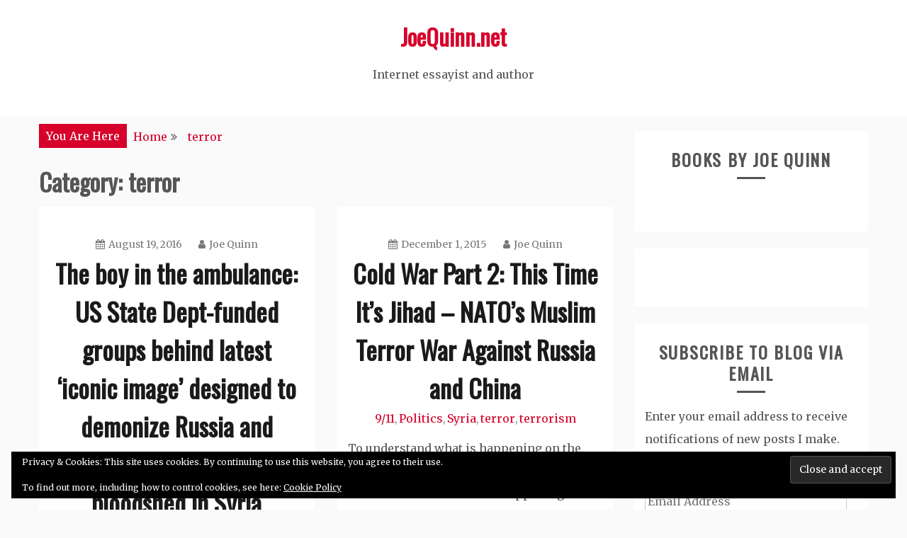

--- FILE ---
content_type: text/html; charset=UTF-8
request_url: https://joequinn.net/category/terror/
body_size: 16968
content:
<!doctype html>
<html dir="ltr" lang="en-US" prefix="og: https://ogp.me/ns#">
<head>
    <meta charset="UTF-8">
    <meta name="viewport" content="width=device-width, initial-scale=1">
    <link rel="profile" href="http://gmpg.org/xfn/11">

    <title>terror | JoeQuinn.net</title>

		<!-- All in One SEO 4.9.3 - aioseo.com -->
	<meta name="robots" content="max-image-preview:large" />
	<link rel="canonical" href="https://joequinn.net/category/terror/" />
	<link rel="next" href="https://joequinn.net/category/terror/page/2/" />
	<meta name="generator" content="All in One SEO (AIOSEO) 4.9.3" />
		<script type="application/ld+json" class="aioseo-schema">
			{"@context":"https:\/\/schema.org","@graph":[{"@type":"BreadcrumbList","@id":"https:\/\/joequinn.net\/category\/terror\/#breadcrumblist","itemListElement":[{"@type":"ListItem","@id":"https:\/\/joequinn.net#listItem","position":1,"name":"Home","item":"https:\/\/joequinn.net","nextItem":{"@type":"ListItem","@id":"https:\/\/joequinn.net\/category\/terror\/#listItem","name":"terror"}},{"@type":"ListItem","@id":"https:\/\/joequinn.net\/category\/terror\/#listItem","position":2,"name":"terror","previousItem":{"@type":"ListItem","@id":"https:\/\/joequinn.net#listItem","name":"Home"}}]},{"@type":"CollectionPage","@id":"https:\/\/joequinn.net\/category\/terror\/#collectionpage","url":"https:\/\/joequinn.net\/category\/terror\/","name":"terror | JoeQuinn.net","inLanguage":"en-US","isPartOf":{"@id":"https:\/\/joequinn.net\/#website"},"breadcrumb":{"@id":"https:\/\/joequinn.net\/category\/terror\/#breadcrumblist"}},{"@type":"Organization","@id":"https:\/\/joequinn.net\/#organization","name":"JoeQuinn.net","description":"Internet essayist and author","url":"https:\/\/joequinn.net\/"},{"@type":"WebSite","@id":"https:\/\/joequinn.net\/#website","url":"https:\/\/joequinn.net\/","name":"JoeQuinn.net","description":"Internet essayist and author","inLanguage":"en-US","publisher":{"@id":"https:\/\/joequinn.net\/#organization"}}]}
		</script>
		<!-- All in One SEO -->

<link rel='dns-prefetch' href='//stats.wp.com' />
<link rel='dns-prefetch' href='//fonts.googleapis.com' />
<link rel='dns-prefetch' href='//v0.wordpress.com' />
<link rel='dns-prefetch' href='//jetpack.wordpress.com' />
<link rel='dns-prefetch' href='//s0.wp.com' />
<link rel='dns-prefetch' href='//public-api.wordpress.com' />
<link rel='dns-prefetch' href='//0.gravatar.com' />
<link rel='dns-prefetch' href='//1.gravatar.com' />
<link rel='dns-prefetch' href='//2.gravatar.com' />
<link rel="alternate" type="application/rss+xml" title="JoeQuinn.net &raquo; Feed" href="https://joequinn.net/feed/" />
<link rel="alternate" type="application/rss+xml" title="JoeQuinn.net &raquo; Comments Feed" href="https://joequinn.net/comments/feed/" />
<link rel="alternate" type="application/rss+xml" title="JoeQuinn.net &raquo; terror Category Feed" href="https://joequinn.net/category/terror/feed/" />
<style id='wp-img-auto-sizes-contain-inline-css' type='text/css'>
img:is([sizes=auto i],[sizes^="auto," i]){contain-intrinsic-size:3000px 1500px}
/*# sourceURL=wp-img-auto-sizes-contain-inline-css */
</style>

<style id='wp-emoji-styles-inline-css' type='text/css'>

	img.wp-smiley, img.emoji {
		display: inline !important;
		border: none !important;
		box-shadow: none !important;
		height: 1em !important;
		width: 1em !important;
		margin: 0 0.07em !important;
		vertical-align: -0.1em !important;
		background: none !important;
		padding: 0 !important;
	}
/*# sourceURL=wp-emoji-styles-inline-css */
</style>
<link rel='stylesheet' id='wp-block-library-css' href='https://joequinn.net/wp-includes/css/dist/block-library/style.min.css?ver=6.9' type='text/css' media='all' />
<style id='wp-block-paragraph-inline-css' type='text/css'>
.is-small-text{font-size:.875em}.is-regular-text{font-size:1em}.is-large-text{font-size:2.25em}.is-larger-text{font-size:3em}.has-drop-cap:not(:focus):first-letter{float:left;font-size:8.4em;font-style:normal;font-weight:100;line-height:.68;margin:.05em .1em 0 0;text-transform:uppercase}body.rtl .has-drop-cap:not(:focus):first-letter{float:none;margin-left:.1em}p.has-drop-cap.has-background{overflow:hidden}:root :where(p.has-background){padding:1.25em 2.375em}:where(p.has-text-color:not(.has-link-color)) a{color:inherit}p.has-text-align-left[style*="writing-mode:vertical-lr"],p.has-text-align-right[style*="writing-mode:vertical-rl"]{rotate:180deg}
/*# sourceURL=https://joequinn.net/wp-includes/blocks/paragraph/style.min.css */
</style>
<style id='wp-block-quote-inline-css' type='text/css'>
.wp-block-quote{box-sizing:border-box;overflow-wrap:break-word}.wp-block-quote.is-large:where(:not(.is-style-plain)),.wp-block-quote.is-style-large:where(:not(.is-style-plain)){margin-bottom:1em;padding:0 1em}.wp-block-quote.is-large:where(:not(.is-style-plain)) p,.wp-block-quote.is-style-large:where(:not(.is-style-plain)) p{font-size:1.5em;font-style:italic;line-height:1.6}.wp-block-quote.is-large:where(:not(.is-style-plain)) cite,.wp-block-quote.is-large:where(:not(.is-style-plain)) footer,.wp-block-quote.is-style-large:where(:not(.is-style-plain)) cite,.wp-block-quote.is-style-large:where(:not(.is-style-plain)) footer{font-size:1.125em;text-align:right}.wp-block-quote>cite{display:block}
/*# sourceURL=https://joequinn.net/wp-includes/blocks/quote/style.min.css */
</style>
<style id='wp-block-quote-theme-inline-css' type='text/css'>
.wp-block-quote{border-left:.25em solid;margin:0 0 1.75em;padding-left:1em}.wp-block-quote cite,.wp-block-quote footer{color:currentColor;font-size:.8125em;font-style:normal;position:relative}.wp-block-quote:where(.has-text-align-right){border-left:none;border-right:.25em solid;padding-left:0;padding-right:1em}.wp-block-quote:where(.has-text-align-center){border:none;padding-left:0}.wp-block-quote.is-large,.wp-block-quote.is-style-large,.wp-block-quote:where(.is-style-plain){border:none}
/*# sourceURL=https://joequinn.net/wp-includes/blocks/quote/theme.min.css */
</style>
<style id='global-styles-inline-css' type='text/css'>
:root{--wp--preset--aspect-ratio--square: 1;--wp--preset--aspect-ratio--4-3: 4/3;--wp--preset--aspect-ratio--3-4: 3/4;--wp--preset--aspect-ratio--3-2: 3/2;--wp--preset--aspect-ratio--2-3: 2/3;--wp--preset--aspect-ratio--16-9: 16/9;--wp--preset--aspect-ratio--9-16: 9/16;--wp--preset--color--black: #000000;--wp--preset--color--cyan-bluish-gray: #abb8c3;--wp--preset--color--white: #ffffff;--wp--preset--color--pale-pink: #f78da7;--wp--preset--color--vivid-red: #cf2e2e;--wp--preset--color--luminous-vivid-orange: #ff6900;--wp--preset--color--luminous-vivid-amber: #fcb900;--wp--preset--color--light-green-cyan: #7bdcb5;--wp--preset--color--vivid-green-cyan: #00d084;--wp--preset--color--pale-cyan-blue: #8ed1fc;--wp--preset--color--vivid-cyan-blue: #0693e3;--wp--preset--color--vivid-purple: #9b51e0;--wp--preset--gradient--vivid-cyan-blue-to-vivid-purple: linear-gradient(135deg,rgb(6,147,227) 0%,rgb(155,81,224) 100%);--wp--preset--gradient--light-green-cyan-to-vivid-green-cyan: linear-gradient(135deg,rgb(122,220,180) 0%,rgb(0,208,130) 100%);--wp--preset--gradient--luminous-vivid-amber-to-luminous-vivid-orange: linear-gradient(135deg,rgb(252,185,0) 0%,rgb(255,105,0) 100%);--wp--preset--gradient--luminous-vivid-orange-to-vivid-red: linear-gradient(135deg,rgb(255,105,0) 0%,rgb(207,46,46) 100%);--wp--preset--gradient--very-light-gray-to-cyan-bluish-gray: linear-gradient(135deg,rgb(238,238,238) 0%,rgb(169,184,195) 100%);--wp--preset--gradient--cool-to-warm-spectrum: linear-gradient(135deg,rgb(74,234,220) 0%,rgb(151,120,209) 20%,rgb(207,42,186) 40%,rgb(238,44,130) 60%,rgb(251,105,98) 80%,rgb(254,248,76) 100%);--wp--preset--gradient--blush-light-purple: linear-gradient(135deg,rgb(255,206,236) 0%,rgb(152,150,240) 100%);--wp--preset--gradient--blush-bordeaux: linear-gradient(135deg,rgb(254,205,165) 0%,rgb(254,45,45) 50%,rgb(107,0,62) 100%);--wp--preset--gradient--luminous-dusk: linear-gradient(135deg,rgb(255,203,112) 0%,rgb(199,81,192) 50%,rgb(65,88,208) 100%);--wp--preset--gradient--pale-ocean: linear-gradient(135deg,rgb(255,245,203) 0%,rgb(182,227,212) 50%,rgb(51,167,181) 100%);--wp--preset--gradient--electric-grass: linear-gradient(135deg,rgb(202,248,128) 0%,rgb(113,206,126) 100%);--wp--preset--gradient--midnight: linear-gradient(135deg,rgb(2,3,129) 0%,rgb(40,116,252) 100%);--wp--preset--font-size--small: 16px;--wp--preset--font-size--medium: 20px;--wp--preset--font-size--large: 25px;--wp--preset--font-size--x-large: 42px;--wp--preset--font-size--larger: 35px;--wp--preset--spacing--20: 0.44rem;--wp--preset--spacing--30: 0.67rem;--wp--preset--spacing--40: 1rem;--wp--preset--spacing--50: 1.5rem;--wp--preset--spacing--60: 2.25rem;--wp--preset--spacing--70: 3.38rem;--wp--preset--spacing--80: 5.06rem;--wp--preset--shadow--natural: 6px 6px 9px rgba(0, 0, 0, 0.2);--wp--preset--shadow--deep: 12px 12px 50px rgba(0, 0, 0, 0.4);--wp--preset--shadow--sharp: 6px 6px 0px rgba(0, 0, 0, 0.2);--wp--preset--shadow--outlined: 6px 6px 0px -3px rgb(255, 255, 255), 6px 6px rgb(0, 0, 0);--wp--preset--shadow--crisp: 6px 6px 0px rgb(0, 0, 0);}:where(.is-layout-flex){gap: 0.5em;}:where(.is-layout-grid){gap: 0.5em;}body .is-layout-flex{display: flex;}.is-layout-flex{flex-wrap: wrap;align-items: center;}.is-layout-flex > :is(*, div){margin: 0;}body .is-layout-grid{display: grid;}.is-layout-grid > :is(*, div){margin: 0;}:where(.wp-block-columns.is-layout-flex){gap: 2em;}:where(.wp-block-columns.is-layout-grid){gap: 2em;}:where(.wp-block-post-template.is-layout-flex){gap: 1.25em;}:where(.wp-block-post-template.is-layout-grid){gap: 1.25em;}.has-black-color{color: var(--wp--preset--color--black) !important;}.has-cyan-bluish-gray-color{color: var(--wp--preset--color--cyan-bluish-gray) !important;}.has-white-color{color: var(--wp--preset--color--white) !important;}.has-pale-pink-color{color: var(--wp--preset--color--pale-pink) !important;}.has-vivid-red-color{color: var(--wp--preset--color--vivid-red) !important;}.has-luminous-vivid-orange-color{color: var(--wp--preset--color--luminous-vivid-orange) !important;}.has-luminous-vivid-amber-color{color: var(--wp--preset--color--luminous-vivid-amber) !important;}.has-light-green-cyan-color{color: var(--wp--preset--color--light-green-cyan) !important;}.has-vivid-green-cyan-color{color: var(--wp--preset--color--vivid-green-cyan) !important;}.has-pale-cyan-blue-color{color: var(--wp--preset--color--pale-cyan-blue) !important;}.has-vivid-cyan-blue-color{color: var(--wp--preset--color--vivid-cyan-blue) !important;}.has-vivid-purple-color{color: var(--wp--preset--color--vivid-purple) !important;}.has-black-background-color{background-color: var(--wp--preset--color--black) !important;}.has-cyan-bluish-gray-background-color{background-color: var(--wp--preset--color--cyan-bluish-gray) !important;}.has-white-background-color{background-color: var(--wp--preset--color--white) !important;}.has-pale-pink-background-color{background-color: var(--wp--preset--color--pale-pink) !important;}.has-vivid-red-background-color{background-color: var(--wp--preset--color--vivid-red) !important;}.has-luminous-vivid-orange-background-color{background-color: var(--wp--preset--color--luminous-vivid-orange) !important;}.has-luminous-vivid-amber-background-color{background-color: var(--wp--preset--color--luminous-vivid-amber) !important;}.has-light-green-cyan-background-color{background-color: var(--wp--preset--color--light-green-cyan) !important;}.has-vivid-green-cyan-background-color{background-color: var(--wp--preset--color--vivid-green-cyan) !important;}.has-pale-cyan-blue-background-color{background-color: var(--wp--preset--color--pale-cyan-blue) !important;}.has-vivid-cyan-blue-background-color{background-color: var(--wp--preset--color--vivid-cyan-blue) !important;}.has-vivid-purple-background-color{background-color: var(--wp--preset--color--vivid-purple) !important;}.has-black-border-color{border-color: var(--wp--preset--color--black) !important;}.has-cyan-bluish-gray-border-color{border-color: var(--wp--preset--color--cyan-bluish-gray) !important;}.has-white-border-color{border-color: var(--wp--preset--color--white) !important;}.has-pale-pink-border-color{border-color: var(--wp--preset--color--pale-pink) !important;}.has-vivid-red-border-color{border-color: var(--wp--preset--color--vivid-red) !important;}.has-luminous-vivid-orange-border-color{border-color: var(--wp--preset--color--luminous-vivid-orange) !important;}.has-luminous-vivid-amber-border-color{border-color: var(--wp--preset--color--luminous-vivid-amber) !important;}.has-light-green-cyan-border-color{border-color: var(--wp--preset--color--light-green-cyan) !important;}.has-vivid-green-cyan-border-color{border-color: var(--wp--preset--color--vivid-green-cyan) !important;}.has-pale-cyan-blue-border-color{border-color: var(--wp--preset--color--pale-cyan-blue) !important;}.has-vivid-cyan-blue-border-color{border-color: var(--wp--preset--color--vivid-cyan-blue) !important;}.has-vivid-purple-border-color{border-color: var(--wp--preset--color--vivid-purple) !important;}.has-vivid-cyan-blue-to-vivid-purple-gradient-background{background: var(--wp--preset--gradient--vivid-cyan-blue-to-vivid-purple) !important;}.has-light-green-cyan-to-vivid-green-cyan-gradient-background{background: var(--wp--preset--gradient--light-green-cyan-to-vivid-green-cyan) !important;}.has-luminous-vivid-amber-to-luminous-vivid-orange-gradient-background{background: var(--wp--preset--gradient--luminous-vivid-amber-to-luminous-vivid-orange) !important;}.has-luminous-vivid-orange-to-vivid-red-gradient-background{background: var(--wp--preset--gradient--luminous-vivid-orange-to-vivid-red) !important;}.has-very-light-gray-to-cyan-bluish-gray-gradient-background{background: var(--wp--preset--gradient--very-light-gray-to-cyan-bluish-gray) !important;}.has-cool-to-warm-spectrum-gradient-background{background: var(--wp--preset--gradient--cool-to-warm-spectrum) !important;}.has-blush-light-purple-gradient-background{background: var(--wp--preset--gradient--blush-light-purple) !important;}.has-blush-bordeaux-gradient-background{background: var(--wp--preset--gradient--blush-bordeaux) !important;}.has-luminous-dusk-gradient-background{background: var(--wp--preset--gradient--luminous-dusk) !important;}.has-pale-ocean-gradient-background{background: var(--wp--preset--gradient--pale-ocean) !important;}.has-electric-grass-gradient-background{background: var(--wp--preset--gradient--electric-grass) !important;}.has-midnight-gradient-background{background: var(--wp--preset--gradient--midnight) !important;}.has-small-font-size{font-size: var(--wp--preset--font-size--small) !important;}.has-medium-font-size{font-size: var(--wp--preset--font-size--medium) !important;}.has-large-font-size{font-size: var(--wp--preset--font-size--large) !important;}.has-x-large-font-size{font-size: var(--wp--preset--font-size--x-large) !important;}
/*# sourceURL=global-styles-inline-css */
</style>

<style id='classic-theme-styles-inline-css' type='text/css'>
/*! This file is auto-generated */
.wp-block-button__link{color:#fff;background-color:#32373c;border-radius:9999px;box-shadow:none;text-decoration:none;padding:calc(.667em + 2px) calc(1.333em + 2px);font-size:1.125em}.wp-block-file__button{background:#32373c;color:#fff;text-decoration:none}
/*# sourceURL=/wp-includes/css/classic-themes.min.css */
</style>
<link rel='stylesheet' id='gist-style-css' href='https://joequinn.net/wp-content/themes/gist/style.css?ver=6.9' type='text/css' media='all' />
<style id='gist-style-inline-css' type='text/css'>
body { font-family: Merriweather; }body { font-size: 16px; }body { line-height : 2; }.breadcrumbs span.breadcrumb, .nav-links a, .search-form input[type=submit], #toTop, .candid-pagination .page-numbers.current, .candid-pagination .page-numbers:hover  { background : #d6002a; }.search-form input.search-field, .sticky .p-15, .related-post-entries li, .candid-pagination .page-numbers { border-color : #d6002a; }.error-404 h1, .no-results h1, a, a:visited, .related-post-entries .title:hover, .entry-title a:hover, .featured-post-title a:hover, .entry-meta.entry-category a,.widget li a:hover, .widget h1 a:hover, .widget h2 a:hover, .widget h3 a:hover, .site-title a, .site-title a:visited, .main-navigation ul li a:hover { color : #d6002a; }.btn-primary { border: 2px solid #d6002a;}
/*# sourceURL=gist-style-inline-css */
</style>
<link rel='stylesheet' id='blog-new-style-css' href='https://joequinn.net/wp-content/themes/blog-new/style.css?ver=6.9' type='text/css' media='all' />
<link rel='stylesheet' id='blog-new-google-fonts-css' href='//fonts.googleapis.com/css?family=Oswald&#038;ver=6.9' type='text/css' media='all' />
<link rel='stylesheet' id='gist-googleapis-css' href='//fonts.googleapis.com/css?family=Merriweather&#038;ver=6.9' type='text/css' media='all' />
<link rel='stylesheet' id='gist-google-fonts-css' href='//fonts.googleapis.com/css?family=Oswald&#038;ver=6.9' type='text/css' media='all' />
<link rel='stylesheet' id='font-awesome-css' href='https://joequinn.net/wp-content/themes/gist/candidthemes/assets/framework/Font-Awesome/css/font-awesome.min.css?ver=4.7.0' type='text/css' media='all' />
<link rel='stylesheet' id='jetpack-subscriptions-css' href='https://joequinn.net/wp-content/plugins/jetpack/_inc/build/subscriptions/subscriptions.min.css?ver=15.4' type='text/css' media='all' />
<link rel='stylesheet' id='sharedaddy-css' href='https://joequinn.net/wp-content/plugins/jetpack/modules/sharedaddy/sharing.css?ver=15.4' type='text/css' media='all' />
<link rel='stylesheet' id='social-logos-css' href='https://joequinn.net/wp-content/plugins/jetpack/_inc/social-logos/social-logos.min.css?ver=15.4' type='text/css' media='all' />
<script type="text/javascript" src="https://joequinn.net/wp-includes/js/jquery/jquery.min.js?ver=3.7.1" id="jquery-core-js"></script>
<script type="text/javascript" src="https://joequinn.net/wp-includes/js/jquery/jquery-migrate.min.js?ver=3.4.1" id="jquery-migrate-js"></script>
<link rel="https://api.w.org/" href="https://joequinn.net/wp-json/" /><link rel="alternate" title="JSON" type="application/json" href="https://joequinn.net/wp-json/wp/v2/categories/266" /><link rel="EditURI" type="application/rsd+xml" title="RSD" href="https://joequinn.net/xmlrpc.php?rsd" />
<meta name="generator" content="WordPress 6.9" />
	<style>img#wpstats{display:none}</style>
		<link rel='stylesheet' id='eu-cookie-law-style-css' href='https://joequinn.net/wp-content/plugins/jetpack/modules/widgets/eu-cookie-law/style.css?ver=15.4' type='text/css' media='all' />
</head>

<body class="archive category category-terror category-266 wp-embed-responsive wp-theme-gist wp-child-theme-blog-new hfeed ct-sticky-sidebar right-sidebar">
    <div id="page" class="site container-main">
        <a class="skip-link screen-reader-text" href="#content">Skip to content</a>

        <header id="masthead" class="site-header" role="banner">
            
            <nav id="site-navigation" class="main-navigation" role="navigation">
                <div id="navbar">
                    <div class="container-inner">
                        <div id="mainnav-wrap">
                            <button class="menu-toggle" aria-controls="primary-menu" aria-expanded="false"><i
                                class="fa fa-bars"></i></button>
                                                            </div>
                        </div>
                    </div>
                </nav><!-- #site-navigation -->

                <div class="site-branding">
                    <div class="container-inner">
                                                        <p class="site-title"><a href="https://joequinn.net/"
                                   rel="home">JoeQuinn.net</a></p>
                                                                   <p class="site-description">Internet essayist and author</p>
                                                        </div>
                    </div><!-- .site-branding -->


                    <!-- .container-inner -->
                </header>
                <!-- #masthead -->
                <div class="header-image-block">
                                    </div>

                <div id="content" class="site-content container-inner p-t-15">
    <div id="primary" class="content-area">
        <main id="main" class="site-main">
            <div class="breadcrumbs">
                <div class='breadcrumbs init-animate clearfix'><span class='breadcrumb'>You Are Here</span><div id='gist-breadcrumbs' class='clearfix'><div role="navigation" aria-label="Breadcrumbs" class="breadcrumb-trail breadcrumbs" itemprop="breadcrumb"><ul class="trail-items" itemscope itemtype="http://schema.org/BreadcrumbList"><meta name="numberOfItems" content="2" /><meta name="itemListOrder" content="Ascending" /><li itemprop="itemListElement" itemscope itemtype="http://schema.org/ListItem" class="trail-item trail-begin"><a href="https://joequinn.net/" rel="home" itemprop="item"><span itemprop="name">Home</span></a><meta itemprop="position" content="1" /></li><li itemprop="itemListElement" itemscope itemtype="http://schema.org/ListItem" class="trail-item trail-end"><a href="https://joequinn.net/category/terror/" itemprop="item"><span itemprop="name">terror</span></a><meta itemprop="position" content="2" /></li></ul></div></div></div>            </div>
            
                <header class="page-header">
                    <h1 class="page-title">Category: <span>terror</span></h1>                </header><!-- .page-header -->
                <div class="ct-article-wrapper clear">

                    
<article id="post-1177" class="post-1177 post type-post status-publish format-standard hentry category-145 category-al-qaeda category-syria category-terror category-us-government ct-col-2"">
    <div class="p-15 full-image">
        <div class="ct-featured-image">
                    </div>
        <div class="entry-content">
            <header class="entry-header">
                                <div class="entry-meta">
                    <span class="posted-on"><a href="https://joequinn.net/2016/08/19/the-boy-in-the-ambulance-us-state-dept-funded-groups-behind-latest-iconic-image-designed-to-demonize-russia-and-encourage-further-bloodshed-in-syria/" rel="bookmark"><i class="fa fa-calendar"></i><time class="entry-date published updated" datetime="2016-08-19T00:14:57+02:00">August 19, 2016</time></a></span><span class="byline"> <span class="author vcard"><a class="url fn n" href="https://joequinn.net/author/joe/"><i class="fa fa-user"></i>Joe Quinn</a></span></span>                </div><!-- .entry-meta -->
                <h2 class="entry-title"><a href="https://joequinn.net/2016/08/19/the-boy-in-the-ambulance-us-state-dept-funded-groups-behind-latest-iconic-image-designed-to-demonize-russia-and-encourage-further-bloodshed-in-syria/" rel="bookmark">The boy in the ambulance: US State Dept-funded groups behind latest &#8216;iconic image&#8217; designed to demonize Russia and encourage further bloodshed in Syria</a></h2>            <div class="entry-meta entry-category">
                <span class="cat-links"> <a href="https://joequinn.net/category/911/" rel="category tag">9/11</a>, <a href="https://joequinn.net/category/al-qaeda/" rel="category tag">al-qaeda</a>, <a href="https://joequinn.net/category/syria/" rel="category tag">Syria</a>, <a href="https://joequinn.net/category/terror/" rel="category tag">terror</a>, <a href="https://joequinn.net/category/us-government/" rel="category tag">US government</a></span>            </div><!-- .entry-meta -->
                </header>
    <!-- .entry-header -->
    <p>Things have not been going well for the US government&#8217;s (and friends&#8217;) 5-year-long attempt to use proxy terror forces to overthrow the Assad government. The</p>
<div class="sharedaddy sd-sharing-enabled"><div class="robots-nocontent sd-block sd-social sd-social-icon-text sd-sharing"><div class="sd-content"><ul><li class="share-facebook"><a rel="nofollow noopener noreferrer"
				data-shared="sharing-facebook-1177"
				class="share-facebook sd-button share-icon"
				href="https://joequinn.net/2016/08/19/the-boy-in-the-ambulance-us-state-dept-funded-groups-behind-latest-iconic-image-designed-to-demonize-russia-and-encourage-further-bloodshed-in-syria/?share=facebook"
				target="_blank"
				aria-labelledby="sharing-facebook-1177"
				>
				<span id="sharing-facebook-1177" hidden>Click to share on Facebook (Opens in new window)</span>
				<span>Facebook</span>
			</a></li><li class="share-twitter"><a rel="nofollow noopener noreferrer"
				data-shared="sharing-twitter-1177"
				class="share-twitter sd-button share-icon"
				href="https://joequinn.net/2016/08/19/the-boy-in-the-ambulance-us-state-dept-funded-groups-behind-latest-iconic-image-designed-to-demonize-russia-and-encourage-further-bloodshed-in-syria/?share=twitter"
				target="_blank"
				aria-labelledby="sharing-twitter-1177"
				>
				<span id="sharing-twitter-1177" hidden>Click to share on X (Opens in new window)</span>
				<span>X</span>
			</a></li><li class="share-email"><a rel="nofollow noopener noreferrer"
				data-shared="sharing-email-1177"
				class="share-email sd-button share-icon"
				href="mailto:?subject=%5BShared%20Post%5D%20The%20boy%20in%20the%20ambulance%3A%20US%20State%20Dept-funded%20groups%20behind%20latest%20%27iconic%20image%27%20designed%20to%20demonize%20Russia%20and%20encourage%20further%20bloodshed%20in%20Syria&#038;body=https%3A%2F%2Fjoequinn.net%2F2016%2F08%2F19%2Fthe-boy-in-the-ambulance-us-state-dept-funded-groups-behind-latest-iconic-image-designed-to-demonize-russia-and-encourage-further-bloodshed-in-syria%2F&#038;share=email"
				target="_blank"
				aria-labelledby="sharing-email-1177"
				data-email-share-error-title="Do you have email set up?" data-email-share-error-text="If you&#039;re having problems sharing via email, you might not have email set up for your browser. You may need to create a new email yourself." data-email-share-nonce="e72ba10550" data-email-share-track-url="https://joequinn.net/2016/08/19/the-boy-in-the-ambulance-us-state-dept-funded-groups-behind-latest-iconic-image-designed-to-demonize-russia-and-encourage-further-bloodshed-in-syria/?share=email">
				<span id="sharing-email-1177" hidden>Click to email a link to a friend (Opens in new window)</span>
				<span>Email</span>
			</a></li><li><a href="#" class="sharing-anchor sd-button share-more"><span>More</span></a></li><li class="share-end"></li></ul><div class="sharing-hidden"><div class="inner" style="display: none;"><ul><li class="share-pocket"><a rel="nofollow noopener noreferrer"
				data-shared="sharing-pocket-1177"
				class="share-pocket sd-button share-icon"
				href="https://joequinn.net/2016/08/19/the-boy-in-the-ambulance-us-state-dept-funded-groups-behind-latest-iconic-image-designed-to-demonize-russia-and-encourage-further-bloodshed-in-syria/?share=pocket"
				target="_blank"
				aria-labelledby="sharing-pocket-1177"
				>
				<span id="sharing-pocket-1177" hidden>Click to share on Pocket (Opens in new window)</span>
				<span>Pocket</span>
			</a></li><li class="share-tumblr"><a rel="nofollow noopener noreferrer"
				data-shared="sharing-tumblr-1177"
				class="share-tumblr sd-button share-icon"
				href="https://joequinn.net/2016/08/19/the-boy-in-the-ambulance-us-state-dept-funded-groups-behind-latest-iconic-image-designed-to-demonize-russia-and-encourage-further-bloodshed-in-syria/?share=tumblr"
				target="_blank"
				aria-labelledby="sharing-tumblr-1177"
				>
				<span id="sharing-tumblr-1177" hidden>Click to share on Tumblr (Opens in new window)</span>
				<span>Tumblr</span>
			</a></li><li class="share-print"><a rel="nofollow noopener noreferrer"
				data-shared="sharing-print-1177"
				class="share-print sd-button share-icon"
				href="https://joequinn.net/2016/08/19/the-boy-in-the-ambulance-us-state-dept-funded-groups-behind-latest-iconic-image-designed-to-demonize-russia-and-encourage-further-bloodshed-in-syria/?share=print"
				target="_blank"
				aria-labelledby="sharing-print-1177"
				>
				<span id="sharing-print-1177" hidden>Click to print (Opens in new window)</span>
				<span>Print</span>
			</a></li><li class="share-reddit"><a rel="nofollow noopener noreferrer"
				data-shared="sharing-reddit-1177"
				class="share-reddit sd-button share-icon"
				href="https://joequinn.net/2016/08/19/the-boy-in-the-ambulance-us-state-dept-funded-groups-behind-latest-iconic-image-designed-to-demonize-russia-and-encourage-further-bloodshed-in-syria/?share=reddit"
				target="_blank"
				aria-labelledby="sharing-reddit-1177"
				>
				<span id="sharing-reddit-1177" hidden>Click to share on Reddit (Opens in new window)</span>
				<span>Reddit</span>
			</a></li><li class="share-end"></li></ul></div></div></div></div></div>
    <footer class="entry-footer">
                    <a href="https://joequinn.net/2016/08/19/the-boy-in-the-ambulance-us-state-dept-funded-groups-behind-latest-iconic-image-designed-to-demonize-russia-and-encourage-further-bloodshed-in-syria/" class="btn btn-primary">
                Read More
            </a>
            </footer>
<!-- .entry-footer -->
</div>
<!-- .entry-content -->
</div>
<!-- .p-15 -->
</article><!-- #post-1177 -->

<article id="post-1147" class="post-1147 post type-post status-publish format-standard hentry category-145 category-politics category-syria category-terror category-terrorism ct-col-2"">
    <div class="p-15 full-image">
        <div class="ct-featured-image">
                    </div>
        <div class="entry-content">
            <header class="entry-header">
                                <div class="entry-meta">
                    <span class="posted-on"><a href="https://joequinn.net/2015/12/01/cold-war-part-2-this-time-its-jihad-natos-muslim-terror-war-against-russia-and-china/" rel="bookmark"><i class="fa fa-calendar"></i><time class="entry-date published" datetime="2015-12-01T12:30:54+01:00">December 1, 2015</time><time class="updated" datetime="2015-12-01T12:32:55+01:00">December 1, 2015</time></a></span><span class="byline"> <span class="author vcard"><a class="url fn n" href="https://joequinn.net/author/joe/"><i class="fa fa-user"></i>Joe Quinn</a></span></span>                </div><!-- .entry-meta -->
                <h2 class="entry-title"><a href="https://joequinn.net/2015/12/01/cold-war-part-2-this-time-its-jihad-natos-muslim-terror-war-against-russia-and-china/" rel="bookmark">Cold War Part 2: This Time It&#8217;s Jihad &#8211; NATO&#8217;s Muslim Terror War Against Russia and China</a></h2>            <div class="entry-meta entry-category">
                <span class="cat-links"> <a href="https://joequinn.net/category/911/" rel="category tag">9/11</a>, <a href="https://joequinn.net/category/politics/" rel="category tag">Politics</a>, <a href="https://joequinn.net/category/syria/" rel="category tag">Syria</a>, <a href="https://joequinn.net/category/terror/" rel="category tag">terror</a>, <a href="https://joequinn.net/category/terrorism/" rel="category tag">terrorism</a></span>            </div><!-- .entry-meta -->
                </header>
    <!-- .entry-header -->
    <p>To understand what is happening on the geopolitical global scene today, you have to understand what has been happening on that same scene for the</p>
<div class="sharedaddy sd-sharing-enabled"><div class="robots-nocontent sd-block sd-social sd-social-icon-text sd-sharing"><div class="sd-content"><ul><li class="share-facebook"><a rel="nofollow noopener noreferrer"
				data-shared="sharing-facebook-1147"
				class="share-facebook sd-button share-icon"
				href="https://joequinn.net/2015/12/01/cold-war-part-2-this-time-its-jihad-natos-muslim-terror-war-against-russia-and-china/?share=facebook"
				target="_blank"
				aria-labelledby="sharing-facebook-1147"
				>
				<span id="sharing-facebook-1147" hidden>Click to share on Facebook (Opens in new window)</span>
				<span>Facebook</span>
			</a></li><li class="share-twitter"><a rel="nofollow noopener noreferrer"
				data-shared="sharing-twitter-1147"
				class="share-twitter sd-button share-icon"
				href="https://joequinn.net/2015/12/01/cold-war-part-2-this-time-its-jihad-natos-muslim-terror-war-against-russia-and-china/?share=twitter"
				target="_blank"
				aria-labelledby="sharing-twitter-1147"
				>
				<span id="sharing-twitter-1147" hidden>Click to share on X (Opens in new window)</span>
				<span>X</span>
			</a></li><li class="share-email"><a rel="nofollow noopener noreferrer"
				data-shared="sharing-email-1147"
				class="share-email sd-button share-icon"
				href="mailto:?subject=%5BShared%20Post%5D%20Cold%20War%20Part%202%3A%20This%20Time%20It%27s%20Jihad%20-%20NATO%27s%20Muslim%20Terror%20War%20Against%20Russia%20and%20China&#038;body=https%3A%2F%2Fjoequinn.net%2F2015%2F12%2F01%2Fcold-war-part-2-this-time-its-jihad-natos-muslim-terror-war-against-russia-and-china%2F&#038;share=email"
				target="_blank"
				aria-labelledby="sharing-email-1147"
				data-email-share-error-title="Do you have email set up?" data-email-share-error-text="If you&#039;re having problems sharing via email, you might not have email set up for your browser. You may need to create a new email yourself." data-email-share-nonce="04114554e9" data-email-share-track-url="https://joequinn.net/2015/12/01/cold-war-part-2-this-time-its-jihad-natos-muslim-terror-war-against-russia-and-china/?share=email">
				<span id="sharing-email-1147" hidden>Click to email a link to a friend (Opens in new window)</span>
				<span>Email</span>
			</a></li><li><a href="#" class="sharing-anchor sd-button share-more"><span>More</span></a></li><li class="share-end"></li></ul><div class="sharing-hidden"><div class="inner" style="display: none;"><ul><li class="share-pocket"><a rel="nofollow noopener noreferrer"
				data-shared="sharing-pocket-1147"
				class="share-pocket sd-button share-icon"
				href="https://joequinn.net/2015/12/01/cold-war-part-2-this-time-its-jihad-natos-muslim-terror-war-against-russia-and-china/?share=pocket"
				target="_blank"
				aria-labelledby="sharing-pocket-1147"
				>
				<span id="sharing-pocket-1147" hidden>Click to share on Pocket (Opens in new window)</span>
				<span>Pocket</span>
			</a></li><li class="share-tumblr"><a rel="nofollow noopener noreferrer"
				data-shared="sharing-tumblr-1147"
				class="share-tumblr sd-button share-icon"
				href="https://joequinn.net/2015/12/01/cold-war-part-2-this-time-its-jihad-natos-muslim-terror-war-against-russia-and-china/?share=tumblr"
				target="_blank"
				aria-labelledby="sharing-tumblr-1147"
				>
				<span id="sharing-tumblr-1147" hidden>Click to share on Tumblr (Opens in new window)</span>
				<span>Tumblr</span>
			</a></li><li class="share-print"><a rel="nofollow noopener noreferrer"
				data-shared="sharing-print-1147"
				class="share-print sd-button share-icon"
				href="https://joequinn.net/2015/12/01/cold-war-part-2-this-time-its-jihad-natos-muslim-terror-war-against-russia-and-china/?share=print"
				target="_blank"
				aria-labelledby="sharing-print-1147"
				>
				<span id="sharing-print-1147" hidden>Click to print (Opens in new window)</span>
				<span>Print</span>
			</a></li><li class="share-reddit"><a rel="nofollow noopener noreferrer"
				data-shared="sharing-reddit-1147"
				class="share-reddit sd-button share-icon"
				href="https://joequinn.net/2015/12/01/cold-war-part-2-this-time-its-jihad-natos-muslim-terror-war-against-russia-and-china/?share=reddit"
				target="_blank"
				aria-labelledby="sharing-reddit-1147"
				>
				<span id="sharing-reddit-1147" hidden>Click to share on Reddit (Opens in new window)</span>
				<span>Reddit</span>
			</a></li><li class="share-end"></li></ul></div></div></div></div></div>
    <footer class="entry-footer">
                    <a href="https://joequinn.net/2015/12/01/cold-war-part-2-this-time-its-jihad-natos-muslim-terror-war-against-russia-and-china/" class="btn btn-primary">
                Read More
            </a>
            </footer>
<!-- .entry-footer -->
</div>
<!-- .entry-content -->
</div>
<!-- .p-15 -->
</article><!-- #post-1147 -->

<article id="post-1146" class="post-1146 post type-post status-publish format-standard hentry category-syria category-terror category-terrorism ct-col-2"">
    <div class="p-15 full-image">
        <div class="ct-featured-image">
                    </div>
        <div class="entry-content">
            <header class="entry-header">
                                <div class="entry-meta">
                    <span class="posted-on"><a href="https://joequinn.net/2015/11/26/always-the-last-to-know-did-turkish-government-find-out-about-shoot-down-of-russian-jet-after-the-fact/" rel="bookmark"><i class="fa fa-calendar"></i><time class="entry-date published updated" datetime="2015-11-26T18:16:51+01:00">November 26, 2015</time></a></span><span class="byline"> <span class="author vcard"><a class="url fn n" href="https://joequinn.net/author/joe/"><i class="fa fa-user"></i>Joe Quinn</a></span></span>                </div><!-- .entry-meta -->
                <h2 class="entry-title"><a href="https://joequinn.net/2015/11/26/always-the-last-to-know-did-turkish-government-find-out-about-shoot-down-of-russian-jet-after-the-fact/" rel="bookmark">Always the last to know: Did Turkish government find out about shoot-down of Russian jet after the fact?</a></h2>            <div class="entry-meta entry-category">
                <span class="cat-links"> <a href="https://joequinn.net/category/syria/" rel="category tag">Syria</a>, <a href="https://joequinn.net/category/terror/" rel="category tag">terror</a>, <a href="https://joequinn.net/category/terrorism/" rel="category tag">terrorism</a></span>            </div><!-- .entry-meta -->
                </header>
    <!-- .entry-header -->
    <p>While it&#8217;s pretty clear that the Erdogan government is lying about the shoot-down of the Russian jet, and that it was indeed a deliberately planned</p>
<div class="sharedaddy sd-sharing-enabled"><div class="robots-nocontent sd-block sd-social sd-social-icon-text sd-sharing"><div class="sd-content"><ul><li class="share-facebook"><a rel="nofollow noopener noreferrer"
				data-shared="sharing-facebook-1146"
				class="share-facebook sd-button share-icon"
				href="https://joequinn.net/2015/11/26/always-the-last-to-know-did-turkish-government-find-out-about-shoot-down-of-russian-jet-after-the-fact/?share=facebook"
				target="_blank"
				aria-labelledby="sharing-facebook-1146"
				>
				<span id="sharing-facebook-1146" hidden>Click to share on Facebook (Opens in new window)</span>
				<span>Facebook</span>
			</a></li><li class="share-twitter"><a rel="nofollow noopener noreferrer"
				data-shared="sharing-twitter-1146"
				class="share-twitter sd-button share-icon"
				href="https://joequinn.net/2015/11/26/always-the-last-to-know-did-turkish-government-find-out-about-shoot-down-of-russian-jet-after-the-fact/?share=twitter"
				target="_blank"
				aria-labelledby="sharing-twitter-1146"
				>
				<span id="sharing-twitter-1146" hidden>Click to share on X (Opens in new window)</span>
				<span>X</span>
			</a></li><li class="share-email"><a rel="nofollow noopener noreferrer"
				data-shared="sharing-email-1146"
				class="share-email sd-button share-icon"
				href="mailto:?subject=%5BShared%20Post%5D%20Always%20the%20last%20to%20know%3A%20Did%20Turkish%20government%20find%20out%20about%20shoot-down%20of%20Russian%20jet%20after%20the%20fact%3F&#038;body=https%3A%2F%2Fjoequinn.net%2F2015%2F11%2F26%2Falways-the-last-to-know-did-turkish-government-find-out-about-shoot-down-of-russian-jet-after-the-fact%2F&#038;share=email"
				target="_blank"
				aria-labelledby="sharing-email-1146"
				data-email-share-error-title="Do you have email set up?" data-email-share-error-text="If you&#039;re having problems sharing via email, you might not have email set up for your browser. You may need to create a new email yourself." data-email-share-nonce="9031b6a294" data-email-share-track-url="https://joequinn.net/2015/11/26/always-the-last-to-know-did-turkish-government-find-out-about-shoot-down-of-russian-jet-after-the-fact/?share=email">
				<span id="sharing-email-1146" hidden>Click to email a link to a friend (Opens in new window)</span>
				<span>Email</span>
			</a></li><li><a href="#" class="sharing-anchor sd-button share-more"><span>More</span></a></li><li class="share-end"></li></ul><div class="sharing-hidden"><div class="inner" style="display: none;"><ul><li class="share-pocket"><a rel="nofollow noopener noreferrer"
				data-shared="sharing-pocket-1146"
				class="share-pocket sd-button share-icon"
				href="https://joequinn.net/2015/11/26/always-the-last-to-know-did-turkish-government-find-out-about-shoot-down-of-russian-jet-after-the-fact/?share=pocket"
				target="_blank"
				aria-labelledby="sharing-pocket-1146"
				>
				<span id="sharing-pocket-1146" hidden>Click to share on Pocket (Opens in new window)</span>
				<span>Pocket</span>
			</a></li><li class="share-tumblr"><a rel="nofollow noopener noreferrer"
				data-shared="sharing-tumblr-1146"
				class="share-tumblr sd-button share-icon"
				href="https://joequinn.net/2015/11/26/always-the-last-to-know-did-turkish-government-find-out-about-shoot-down-of-russian-jet-after-the-fact/?share=tumblr"
				target="_blank"
				aria-labelledby="sharing-tumblr-1146"
				>
				<span id="sharing-tumblr-1146" hidden>Click to share on Tumblr (Opens in new window)</span>
				<span>Tumblr</span>
			</a></li><li class="share-print"><a rel="nofollow noopener noreferrer"
				data-shared="sharing-print-1146"
				class="share-print sd-button share-icon"
				href="https://joequinn.net/2015/11/26/always-the-last-to-know-did-turkish-government-find-out-about-shoot-down-of-russian-jet-after-the-fact/?share=print"
				target="_blank"
				aria-labelledby="sharing-print-1146"
				>
				<span id="sharing-print-1146" hidden>Click to print (Opens in new window)</span>
				<span>Print</span>
			</a></li><li class="share-reddit"><a rel="nofollow noopener noreferrer"
				data-shared="sharing-reddit-1146"
				class="share-reddit sd-button share-icon"
				href="https://joequinn.net/2015/11/26/always-the-last-to-know-did-turkish-government-find-out-about-shoot-down-of-russian-jet-after-the-fact/?share=reddit"
				target="_blank"
				aria-labelledby="sharing-reddit-1146"
				>
				<span id="sharing-reddit-1146" hidden>Click to share on Reddit (Opens in new window)</span>
				<span>Reddit</span>
			</a></li><li class="share-end"></li></ul></div></div></div></div></div>
    <footer class="entry-footer">
                    <a href="https://joequinn.net/2015/11/26/always-the-last-to-know-did-turkish-government-find-out-about-shoot-down-of-russian-jet-after-the-fact/" class="btn btn-primary">
                Read More
            </a>
            </footer>
<!-- .entry-footer -->
</div>
<!-- .entry-content -->
</div>
<!-- .p-15 -->
</article><!-- #post-1146 -->

<article id="post-1144" class="post-1144 post type-post status-publish format-standard hentry category-al-qaeda category-iran category-israel-2 category-middle-east category-syria category-terror category-terrorism ct-col-2"">
    <div class="p-15 full-image">
        <div class="ct-featured-image">
                    </div>
        <div class="entry-content">
            <header class="entry-header">
                                <div class="entry-meta">
                    <span class="posted-on"><a href="https://joequinn.net/2015/11/25/nato-orders-stool-pigeon-turkey-to-shoot-down-russian-jet/" rel="bookmark"><i class="fa fa-calendar"></i><time class="entry-date published updated" datetime="2015-11-25T14:17:55+01:00">November 25, 2015</time></a></span><span class="byline"> <span class="author vcard"><a class="url fn n" href="https://joequinn.net/author/joe/"><i class="fa fa-user"></i>Joe Quinn</a></span></span>                </div><!-- .entry-meta -->
                <h2 class="entry-title"><a href="https://joequinn.net/2015/11/25/nato-orders-stool-pigeon-turkey-to-shoot-down-russian-jet/" rel="bookmark">NATO Orders Stool-Pigeon Turkey to Shoot Down Russian Jet</a></h2>            <div class="entry-meta entry-category">
                <span class="cat-links"> <a href="https://joequinn.net/category/al-qaeda/" rel="category tag">al-qaeda</a>, <a href="https://joequinn.net/category/iran/" rel="category tag">Iran</a>, <a href="https://joequinn.net/category/israel-2/" rel="category tag">ISrael</a>, <a href="https://joequinn.net/category/middle-east/" rel="category tag">middle east</a>, <a href="https://joequinn.net/category/syria/" rel="category tag">Syria</a>, <a href="https://joequinn.net/category/terror/" rel="category tag">terror</a>, <a href="https://joequinn.net/category/terrorism/" rel="category tag">terrorism</a></span>            </div><!-- .entry-meta -->
                </header>
    <!-- .entry-header -->
    <p>Want to know why the Russian Su-24 was shot down yesterday? Read on.</p>
<div class="sharedaddy sd-sharing-enabled"><div class="robots-nocontent sd-block sd-social sd-social-icon-text sd-sharing"><div class="sd-content"><ul><li class="share-facebook"><a rel="nofollow noopener noreferrer"
				data-shared="sharing-facebook-1144"
				class="share-facebook sd-button share-icon"
				href="https://joequinn.net/2015/11/25/nato-orders-stool-pigeon-turkey-to-shoot-down-russian-jet/?share=facebook"
				target="_blank"
				aria-labelledby="sharing-facebook-1144"
				>
				<span id="sharing-facebook-1144" hidden>Click to share on Facebook (Opens in new window)</span>
				<span>Facebook</span>
			</a></li><li class="share-twitter"><a rel="nofollow noopener noreferrer"
				data-shared="sharing-twitter-1144"
				class="share-twitter sd-button share-icon"
				href="https://joequinn.net/2015/11/25/nato-orders-stool-pigeon-turkey-to-shoot-down-russian-jet/?share=twitter"
				target="_blank"
				aria-labelledby="sharing-twitter-1144"
				>
				<span id="sharing-twitter-1144" hidden>Click to share on X (Opens in new window)</span>
				<span>X</span>
			</a></li><li class="share-email"><a rel="nofollow noopener noreferrer"
				data-shared="sharing-email-1144"
				class="share-email sd-button share-icon"
				href="mailto:?subject=%5BShared%20Post%5D%20NATO%20Orders%20Stool-Pigeon%20Turkey%20to%20Shoot%20Down%20Russian%20Jet&#038;body=https%3A%2F%2Fjoequinn.net%2F2015%2F11%2F25%2Fnato-orders-stool-pigeon-turkey-to-shoot-down-russian-jet%2F&#038;share=email"
				target="_blank"
				aria-labelledby="sharing-email-1144"
				data-email-share-error-title="Do you have email set up?" data-email-share-error-text="If you&#039;re having problems sharing via email, you might not have email set up for your browser. You may need to create a new email yourself." data-email-share-nonce="6ed04b71aa" data-email-share-track-url="https://joequinn.net/2015/11/25/nato-orders-stool-pigeon-turkey-to-shoot-down-russian-jet/?share=email">
				<span id="sharing-email-1144" hidden>Click to email a link to a friend (Opens in new window)</span>
				<span>Email</span>
			</a></li><li><a href="#" class="sharing-anchor sd-button share-more"><span>More</span></a></li><li class="share-end"></li></ul><div class="sharing-hidden"><div class="inner" style="display: none;"><ul><li class="share-pocket"><a rel="nofollow noopener noreferrer"
				data-shared="sharing-pocket-1144"
				class="share-pocket sd-button share-icon"
				href="https://joequinn.net/2015/11/25/nato-orders-stool-pigeon-turkey-to-shoot-down-russian-jet/?share=pocket"
				target="_blank"
				aria-labelledby="sharing-pocket-1144"
				>
				<span id="sharing-pocket-1144" hidden>Click to share on Pocket (Opens in new window)</span>
				<span>Pocket</span>
			</a></li><li class="share-tumblr"><a rel="nofollow noopener noreferrer"
				data-shared="sharing-tumblr-1144"
				class="share-tumblr sd-button share-icon"
				href="https://joequinn.net/2015/11/25/nato-orders-stool-pigeon-turkey-to-shoot-down-russian-jet/?share=tumblr"
				target="_blank"
				aria-labelledby="sharing-tumblr-1144"
				>
				<span id="sharing-tumblr-1144" hidden>Click to share on Tumblr (Opens in new window)</span>
				<span>Tumblr</span>
			</a></li><li class="share-print"><a rel="nofollow noopener noreferrer"
				data-shared="sharing-print-1144"
				class="share-print sd-button share-icon"
				href="https://joequinn.net/2015/11/25/nato-orders-stool-pigeon-turkey-to-shoot-down-russian-jet/?share=print"
				target="_blank"
				aria-labelledby="sharing-print-1144"
				>
				<span id="sharing-print-1144" hidden>Click to print (Opens in new window)</span>
				<span>Print</span>
			</a></li><li class="share-reddit"><a rel="nofollow noopener noreferrer"
				data-shared="sharing-reddit-1144"
				class="share-reddit sd-button share-icon"
				href="https://joequinn.net/2015/11/25/nato-orders-stool-pigeon-turkey-to-shoot-down-russian-jet/?share=reddit"
				target="_blank"
				aria-labelledby="sharing-reddit-1144"
				>
				<span id="sharing-reddit-1144" hidden>Click to share on Reddit (Opens in new window)</span>
				<span>Reddit</span>
			</a></li><li class="share-end"></li></ul></div></div></div></div></div>
    <footer class="entry-footer">
                    <a href="https://joequinn.net/2015/11/25/nato-orders-stool-pigeon-turkey-to-shoot-down-russian-jet/" class="btn btn-primary">
                Read More
            </a>
            </footer>
<!-- .entry-footer -->
</div>
<!-- .entry-content -->
</div>
<!-- .p-15 -->
</article><!-- #post-1144 -->

<article id="post-1142" class="post-1142 post type-post status-publish format-standard hentry category-al-qaeda category-syria category-terror category-terrorism ct-col-2"">
    <div class="p-15 full-image">
        <div class="ct-featured-image">
                    </div>
        <div class="entry-content">
            <header class="entry-header">
                                <div class="entry-meta">
                    <span class="posted-on"><a href="https://joequinn.net/2015/11/20/my-debate-on-iranian-press-tv-on-the-subject-of-the-paris-attacks/" rel="bookmark"><i class="fa fa-calendar"></i><time class="entry-date published updated" datetime="2015-11-20T14:11:00+01:00">November 20, 2015</time></a></span><span class="byline"> <span class="author vcard"><a class="url fn n" href="https://joequinn.net/author/joe/"><i class="fa fa-user"></i>Joe Quinn</a></span></span>                </div><!-- .entry-meta -->
                <h2 class="entry-title"><a href="https://joequinn.net/2015/11/20/my-debate-on-iranian-press-tv-on-the-subject-of-the-paris-attacks/" rel="bookmark">My Debate on Iranian Press TV on the subject of the Paris Attacks</a></h2>            <div class="entry-meta entry-category">
                <span class="cat-links"> <a href="https://joequinn.net/category/al-qaeda/" rel="category tag">al-qaeda</a>, <a href="https://joequinn.net/category/syria/" rel="category tag">Syria</a>, <a href="https://joequinn.net/category/terror/" rel="category tag">terror</a>, <a href="https://joequinn.net/category/terrorism/" rel="category tag">terrorism</a></span>            </div><!-- .entry-meta -->
                </header>
    <!-- .entry-header -->
    <p>In this edition of The Debate, Press TV interviews Joe Quinn, an editor and researcher with sott.net, from Paris, and the president of the American</p>
<div class="sharedaddy sd-sharing-enabled"><div class="robots-nocontent sd-block sd-social sd-social-icon-text sd-sharing"><div class="sd-content"><ul><li class="share-facebook"><a rel="nofollow noopener noreferrer"
				data-shared="sharing-facebook-1142"
				class="share-facebook sd-button share-icon"
				href="https://joequinn.net/2015/11/20/my-debate-on-iranian-press-tv-on-the-subject-of-the-paris-attacks/?share=facebook"
				target="_blank"
				aria-labelledby="sharing-facebook-1142"
				>
				<span id="sharing-facebook-1142" hidden>Click to share on Facebook (Opens in new window)</span>
				<span>Facebook</span>
			</a></li><li class="share-twitter"><a rel="nofollow noopener noreferrer"
				data-shared="sharing-twitter-1142"
				class="share-twitter sd-button share-icon"
				href="https://joequinn.net/2015/11/20/my-debate-on-iranian-press-tv-on-the-subject-of-the-paris-attacks/?share=twitter"
				target="_blank"
				aria-labelledby="sharing-twitter-1142"
				>
				<span id="sharing-twitter-1142" hidden>Click to share on X (Opens in new window)</span>
				<span>X</span>
			</a></li><li class="share-email"><a rel="nofollow noopener noreferrer"
				data-shared="sharing-email-1142"
				class="share-email sd-button share-icon"
				href="mailto:?subject=%5BShared%20Post%5D%20My%20Debate%20on%20Iranian%20Press%20TV%20on%20the%20subject%20of%20the%20Paris%20Attacks&#038;body=https%3A%2F%2Fjoequinn.net%2F2015%2F11%2F20%2Fmy-debate-on-iranian-press-tv-on-the-subject-of-the-paris-attacks%2F&#038;share=email"
				target="_blank"
				aria-labelledby="sharing-email-1142"
				data-email-share-error-title="Do you have email set up?" data-email-share-error-text="If you&#039;re having problems sharing via email, you might not have email set up for your browser. You may need to create a new email yourself." data-email-share-nonce="69e18d6790" data-email-share-track-url="https://joequinn.net/2015/11/20/my-debate-on-iranian-press-tv-on-the-subject-of-the-paris-attacks/?share=email">
				<span id="sharing-email-1142" hidden>Click to email a link to a friend (Opens in new window)</span>
				<span>Email</span>
			</a></li><li><a href="#" class="sharing-anchor sd-button share-more"><span>More</span></a></li><li class="share-end"></li></ul><div class="sharing-hidden"><div class="inner" style="display: none;"><ul><li class="share-pocket"><a rel="nofollow noopener noreferrer"
				data-shared="sharing-pocket-1142"
				class="share-pocket sd-button share-icon"
				href="https://joequinn.net/2015/11/20/my-debate-on-iranian-press-tv-on-the-subject-of-the-paris-attacks/?share=pocket"
				target="_blank"
				aria-labelledby="sharing-pocket-1142"
				>
				<span id="sharing-pocket-1142" hidden>Click to share on Pocket (Opens in new window)</span>
				<span>Pocket</span>
			</a></li><li class="share-tumblr"><a rel="nofollow noopener noreferrer"
				data-shared="sharing-tumblr-1142"
				class="share-tumblr sd-button share-icon"
				href="https://joequinn.net/2015/11/20/my-debate-on-iranian-press-tv-on-the-subject-of-the-paris-attacks/?share=tumblr"
				target="_blank"
				aria-labelledby="sharing-tumblr-1142"
				>
				<span id="sharing-tumblr-1142" hidden>Click to share on Tumblr (Opens in new window)</span>
				<span>Tumblr</span>
			</a></li><li class="share-print"><a rel="nofollow noopener noreferrer"
				data-shared="sharing-print-1142"
				class="share-print sd-button share-icon"
				href="https://joequinn.net/2015/11/20/my-debate-on-iranian-press-tv-on-the-subject-of-the-paris-attacks/?share=print"
				target="_blank"
				aria-labelledby="sharing-print-1142"
				>
				<span id="sharing-print-1142" hidden>Click to print (Opens in new window)</span>
				<span>Print</span>
			</a></li><li class="share-reddit"><a rel="nofollow noopener noreferrer"
				data-shared="sharing-reddit-1142"
				class="share-reddit sd-button share-icon"
				href="https://joequinn.net/2015/11/20/my-debate-on-iranian-press-tv-on-the-subject-of-the-paris-attacks/?share=reddit"
				target="_blank"
				aria-labelledby="sharing-reddit-1142"
				>
				<span id="sharing-reddit-1142" hidden>Click to share on Reddit (Opens in new window)</span>
				<span>Reddit</span>
			</a></li><li class="share-end"></li></ul></div></div></div></div></div>
    <footer class="entry-footer">
                    <a href="https://joequinn.net/2015/11/20/my-debate-on-iranian-press-tv-on-the-subject-of-the-paris-attacks/" class="btn btn-primary">
                Read More
            </a>
            </footer>
<!-- .entry-footer -->
</div>
<!-- .entry-content -->
</div>
<!-- .p-15 -->
</article><!-- #post-1142 -->

<article id="post-1118" class="post-1118 post type-post status-publish format-standard hentry category-145 category-al-qaeda category-middle-east category-terror category-terrorism category-us-government ct-col-2"">
    <div class="p-15 full-image">
        <div class="ct-featured-image">
                    </div>
        <div class="entry-content">
            <header class="entry-header">
                                <div class="entry-meta">
                    <span class="posted-on"><a href="https://joequinn.net/2015/08/20/canadian-governments-jihad-against-disbelieving-canadians/" rel="bookmark"><i class="fa fa-calendar"></i><time class="entry-date published" datetime="2015-08-20T13:29:25+02:00">August 20, 2015</time><time class="updated" datetime="2015-08-20T13:42:21+02:00">August 20, 2015</time></a></span><span class="byline"> <span class="author vcard"><a class="url fn n" href="https://joequinn.net/author/joe/"><i class="fa fa-user"></i>Joe Quinn</a></span></span>                </div><!-- .entry-meta -->
                <h2 class="entry-title"><a href="https://joequinn.net/2015/08/20/canadian-governments-jihad-against-disbelieving-canadians/" rel="bookmark">Canadian government&#8217;s jihad against &#8216;disbelieving Canadians&#8217;</a></h2>            <div class="entry-meta entry-category">
                <span class="cat-links"> <a href="https://joequinn.net/category/911/" rel="category tag">9/11</a>, <a href="https://joequinn.net/category/al-qaeda/" rel="category tag">al-qaeda</a>, <a href="https://joequinn.net/category/middle-east/" rel="category tag">middle east</a>, <a href="https://joequinn.net/category/terror/" rel="category tag">terror</a>, <a href="https://joequinn.net/category/terrorism/" rel="category tag">terrorism</a>, <a href="https://joequinn.net/category/us-government/" rel="category tag">US government</a></span>            </div><!-- .entry-meta -->
                </header>
    <!-- .entry-header -->
    <p>At this stage of the great game, or farce, I&#8217;m resigned to the fact that the world is going to hell in a hand basket</p>
<div class="sharedaddy sd-sharing-enabled"><div class="robots-nocontent sd-block sd-social sd-social-icon-text sd-sharing"><div class="sd-content"><ul><li class="share-facebook"><a rel="nofollow noopener noreferrer"
				data-shared="sharing-facebook-1118"
				class="share-facebook sd-button share-icon"
				href="https://joequinn.net/2015/08/20/canadian-governments-jihad-against-disbelieving-canadians/?share=facebook"
				target="_blank"
				aria-labelledby="sharing-facebook-1118"
				>
				<span id="sharing-facebook-1118" hidden>Click to share on Facebook (Opens in new window)</span>
				<span>Facebook</span>
			</a></li><li class="share-twitter"><a rel="nofollow noopener noreferrer"
				data-shared="sharing-twitter-1118"
				class="share-twitter sd-button share-icon"
				href="https://joequinn.net/2015/08/20/canadian-governments-jihad-against-disbelieving-canadians/?share=twitter"
				target="_blank"
				aria-labelledby="sharing-twitter-1118"
				>
				<span id="sharing-twitter-1118" hidden>Click to share on X (Opens in new window)</span>
				<span>X</span>
			</a></li><li class="share-email"><a rel="nofollow noopener noreferrer"
				data-shared="sharing-email-1118"
				class="share-email sd-button share-icon"
				href="mailto:?subject=%5BShared%20Post%5D%20Canadian%20government%27s%20jihad%20against%20%27disbelieving%20Canadians%27&#038;body=https%3A%2F%2Fjoequinn.net%2F2015%2F08%2F20%2Fcanadian-governments-jihad-against-disbelieving-canadians%2F&#038;share=email"
				target="_blank"
				aria-labelledby="sharing-email-1118"
				data-email-share-error-title="Do you have email set up?" data-email-share-error-text="If you&#039;re having problems sharing via email, you might not have email set up for your browser. You may need to create a new email yourself." data-email-share-nonce="e2adbf57d8" data-email-share-track-url="https://joequinn.net/2015/08/20/canadian-governments-jihad-against-disbelieving-canadians/?share=email">
				<span id="sharing-email-1118" hidden>Click to email a link to a friend (Opens in new window)</span>
				<span>Email</span>
			</a></li><li><a href="#" class="sharing-anchor sd-button share-more"><span>More</span></a></li><li class="share-end"></li></ul><div class="sharing-hidden"><div class="inner" style="display: none;"><ul><li class="share-pocket"><a rel="nofollow noopener noreferrer"
				data-shared="sharing-pocket-1118"
				class="share-pocket sd-button share-icon"
				href="https://joequinn.net/2015/08/20/canadian-governments-jihad-against-disbelieving-canadians/?share=pocket"
				target="_blank"
				aria-labelledby="sharing-pocket-1118"
				>
				<span id="sharing-pocket-1118" hidden>Click to share on Pocket (Opens in new window)</span>
				<span>Pocket</span>
			</a></li><li class="share-tumblr"><a rel="nofollow noopener noreferrer"
				data-shared="sharing-tumblr-1118"
				class="share-tumblr sd-button share-icon"
				href="https://joequinn.net/2015/08/20/canadian-governments-jihad-against-disbelieving-canadians/?share=tumblr"
				target="_blank"
				aria-labelledby="sharing-tumblr-1118"
				>
				<span id="sharing-tumblr-1118" hidden>Click to share on Tumblr (Opens in new window)</span>
				<span>Tumblr</span>
			</a></li><li class="share-print"><a rel="nofollow noopener noreferrer"
				data-shared="sharing-print-1118"
				class="share-print sd-button share-icon"
				href="https://joequinn.net/2015/08/20/canadian-governments-jihad-against-disbelieving-canadians/?share=print"
				target="_blank"
				aria-labelledby="sharing-print-1118"
				>
				<span id="sharing-print-1118" hidden>Click to print (Opens in new window)</span>
				<span>Print</span>
			</a></li><li class="share-reddit"><a rel="nofollow noopener noreferrer"
				data-shared="sharing-reddit-1118"
				class="share-reddit sd-button share-icon"
				href="https://joequinn.net/2015/08/20/canadian-governments-jihad-against-disbelieving-canadians/?share=reddit"
				target="_blank"
				aria-labelledby="sharing-reddit-1118"
				>
				<span id="sharing-reddit-1118" hidden>Click to share on Reddit (Opens in new window)</span>
				<span>Reddit</span>
			</a></li><li class="share-end"></li></ul></div></div></div></div></div>
    <footer class="entry-footer">
                    <a href="https://joequinn.net/2015/08/20/canadian-governments-jihad-against-disbelieving-canadians/" class="btn btn-primary">
                Read More
            </a>
            </footer>
<!-- .entry-footer -->
</div>
<!-- .entry-content -->
</div>
<!-- .p-15 -->
</article><!-- #post-1118 -->

<article id="post-1000" class="post-1000 post type-post status-publish format-standard hentry category-cia category-middle-east category-terror category-terrorism category-us-government ct-col-2"">
    <div class="p-15 full-image">
        <div class="ct-featured-image">
                    </div>
        <div class="entry-content">
            <header class="entry-header">
                                <div class="entry-meta">
                    <span class="posted-on"><a href="https://joequinn.net/2014/09/06/russian-involvement-in-ukraine-an-example-of-what-western-powers-claim-to-do/" rel="bookmark"><i class="fa fa-calendar"></i><time class="entry-date published" datetime="2014-09-06T21:45:08+02:00">September 6, 2014</time><time class="updated" datetime="2014-09-07T13:59:16+02:00">September 7, 2014</time></a></span><span class="byline"> <span class="author vcard"><a class="url fn n" href="https://joequinn.net/author/joe/"><i class="fa fa-user"></i>Joe Quinn</a></span></span>                </div><!-- .entry-meta -->
                <h2 class="entry-title"><a href="https://joequinn.net/2014/09/06/russian-involvement-in-ukraine-an-example-of-what-western-powers-claim-to-do/" rel="bookmark">Russian involvement in Ukraine an example of what Western powers claim to do</a></h2>            <div class="entry-meta entry-category">
                <span class="cat-links"> <a href="https://joequinn.net/category/cia/" rel="category tag">CIA</a>, <a href="https://joequinn.net/category/middle-east/" rel="category tag">middle east</a>, <a href="https://joequinn.net/category/terror/" rel="category tag">terror</a>, <a href="https://joequinn.net/category/terrorism/" rel="category tag">terrorism</a>, <a href="https://joequinn.net/category/us-government/" rel="category tag">US government</a></span>            </div><!-- .entry-meta -->
                </header>
    <!-- .entry-header -->
    <p>At the Nato summit in Wales yesterday, General Sir Adrian Bradshaw, Britain&#8217;s most senior commander in Nato, said there had been &#8220;some deception and some</p>
<div class="sharedaddy sd-sharing-enabled"><div class="robots-nocontent sd-block sd-social sd-social-icon-text sd-sharing"><div class="sd-content"><ul><li class="share-facebook"><a rel="nofollow noopener noreferrer"
				data-shared="sharing-facebook-1000"
				class="share-facebook sd-button share-icon"
				href="https://joequinn.net/2014/09/06/russian-involvement-in-ukraine-an-example-of-what-western-powers-claim-to-do/?share=facebook"
				target="_blank"
				aria-labelledby="sharing-facebook-1000"
				>
				<span id="sharing-facebook-1000" hidden>Click to share on Facebook (Opens in new window)</span>
				<span>Facebook</span>
			</a></li><li class="share-twitter"><a rel="nofollow noopener noreferrer"
				data-shared="sharing-twitter-1000"
				class="share-twitter sd-button share-icon"
				href="https://joequinn.net/2014/09/06/russian-involvement-in-ukraine-an-example-of-what-western-powers-claim-to-do/?share=twitter"
				target="_blank"
				aria-labelledby="sharing-twitter-1000"
				>
				<span id="sharing-twitter-1000" hidden>Click to share on X (Opens in new window)</span>
				<span>X</span>
			</a></li><li class="share-email"><a rel="nofollow noopener noreferrer"
				data-shared="sharing-email-1000"
				class="share-email sd-button share-icon"
				href="mailto:?subject=%5BShared%20Post%5D%20Russian%20involvement%20in%20Ukraine%20an%20example%20of%20what%20Western%20powers%20claim%20to%20do&#038;body=https%3A%2F%2Fjoequinn.net%2F2014%2F09%2F06%2Frussian-involvement-in-ukraine-an-example-of-what-western-powers-claim-to-do%2F&#038;share=email"
				target="_blank"
				aria-labelledby="sharing-email-1000"
				data-email-share-error-title="Do you have email set up?" data-email-share-error-text="If you&#039;re having problems sharing via email, you might not have email set up for your browser. You may need to create a new email yourself." data-email-share-nonce="4252b6c867" data-email-share-track-url="https://joequinn.net/2014/09/06/russian-involvement-in-ukraine-an-example-of-what-western-powers-claim-to-do/?share=email">
				<span id="sharing-email-1000" hidden>Click to email a link to a friend (Opens in new window)</span>
				<span>Email</span>
			</a></li><li><a href="#" class="sharing-anchor sd-button share-more"><span>More</span></a></li><li class="share-end"></li></ul><div class="sharing-hidden"><div class="inner" style="display: none;"><ul><li class="share-pocket"><a rel="nofollow noopener noreferrer"
				data-shared="sharing-pocket-1000"
				class="share-pocket sd-button share-icon"
				href="https://joequinn.net/2014/09/06/russian-involvement-in-ukraine-an-example-of-what-western-powers-claim-to-do/?share=pocket"
				target="_blank"
				aria-labelledby="sharing-pocket-1000"
				>
				<span id="sharing-pocket-1000" hidden>Click to share on Pocket (Opens in new window)</span>
				<span>Pocket</span>
			</a></li><li class="share-tumblr"><a rel="nofollow noopener noreferrer"
				data-shared="sharing-tumblr-1000"
				class="share-tumblr sd-button share-icon"
				href="https://joequinn.net/2014/09/06/russian-involvement-in-ukraine-an-example-of-what-western-powers-claim-to-do/?share=tumblr"
				target="_blank"
				aria-labelledby="sharing-tumblr-1000"
				>
				<span id="sharing-tumblr-1000" hidden>Click to share on Tumblr (Opens in new window)</span>
				<span>Tumblr</span>
			</a></li><li class="share-print"><a rel="nofollow noopener noreferrer"
				data-shared="sharing-print-1000"
				class="share-print sd-button share-icon"
				href="https://joequinn.net/2014/09/06/russian-involvement-in-ukraine-an-example-of-what-western-powers-claim-to-do/?share=print"
				target="_blank"
				aria-labelledby="sharing-print-1000"
				>
				<span id="sharing-print-1000" hidden>Click to print (Opens in new window)</span>
				<span>Print</span>
			</a></li><li class="share-reddit"><a rel="nofollow noopener noreferrer"
				data-shared="sharing-reddit-1000"
				class="share-reddit sd-button share-icon"
				href="https://joequinn.net/2014/09/06/russian-involvement-in-ukraine-an-example-of-what-western-powers-claim-to-do/?share=reddit"
				target="_blank"
				aria-labelledby="sharing-reddit-1000"
				>
				<span id="sharing-reddit-1000" hidden>Click to share on Reddit (Opens in new window)</span>
				<span>Reddit</span>
			</a></li><li class="share-end"></li></ul></div></div></div></div></div>
    <footer class="entry-footer">
                    <a href="https://joequinn.net/2014/09/06/russian-involvement-in-ukraine-an-example-of-what-western-powers-claim-to-do/" class="btn btn-primary">
                Read More
            </a>
            </footer>
<!-- .entry-footer -->
</div>
<!-- .entry-content -->
</div>
<!-- .p-15 -->
</article><!-- #post-1000 -->

<article id="post-969" class="post-969 post type-post status-publish format-standard hentry category-israel-2 category-jews category-mossad-2 category-palestine-2 category-politics category-psychopaths category-psychopathy category-terror category-terrorism category-us-government category-zionist tag-fake-hamas-rockets tag-hamas-rockets-fired-into-israel tag-israel tag-israel-attack-on-gaza tag-israeli-massacre-in-gaza tag-mossad tag-psychopaths tag-psychopathy ct-col-2"">
    <div class="p-15 full-image">
        <div class="ct-featured-image">
                    </div>
        <div class="entry-content">
            <header class="entry-header">
                                <div class="entry-meta">
                    <span class="posted-on"><a href="https://joequinn.net/2014/07/23/telegenically-dead-palestinians/" rel="bookmark"><i class="fa fa-calendar"></i><time class="entry-date published" datetime="2014-07-23T00:37:16+02:00">July 23, 2014</time><time class="updated" datetime="2023-10-22T18:41:37+02:00">October 22, 2023</time></a></span><span class="byline"> <span class="author vcard"><a class="url fn n" href="https://joequinn.net/author/joe/"><i class="fa fa-user"></i>Joe Quinn</a></span></span>                </div><!-- .entry-meta -->
                <h2 class="entry-title"><a href="https://joequinn.net/2014/07/23/telegenically-dead-palestinians/" rel="bookmark">Benjamin Netanyahu&#8217;s &#8216;Telegenically Dead Palestinians&#8217; &#8211; A Lesson in Pyschopathy</a></h2>            <div class="entry-meta entry-category">
                <span class="cat-links"> <a href="https://joequinn.net/category/israel-2/" rel="category tag">ISrael</a>, <a href="https://joequinn.net/category/jews/" rel="category tag">Jews</a>, <a href="https://joequinn.net/category/mossad-2/" rel="category tag">mossad</a>, <a href="https://joequinn.net/category/palestine-2/" rel="category tag">palestine</a>, <a href="https://joequinn.net/category/politics/" rel="category tag">Politics</a>, <a href="https://joequinn.net/category/psychopaths/" rel="category tag">psychopaths</a>, <a href="https://joequinn.net/category/psychopathy/" rel="category tag">psychopathy</a>, <a href="https://joequinn.net/category/terror/" rel="category tag">terror</a>, <a href="https://joequinn.net/category/terrorism/" rel="category tag">terrorism</a>, <a href="https://joequinn.net/category/us-government/" rel="category tag">US government</a>, <a href="https://joequinn.net/category/zionist/" rel="category tag">zionist</a></span>            </div><!-- .entry-meta -->
                </header>
    <!-- .entry-header -->
    <p>Dead women, dead children, dead babies. Limbs missing, brains missing, guts spilled out on the floor. It&#8217;s impossible to put a positive spin on those</p>
<div class="sharedaddy sd-sharing-enabled"><div class="robots-nocontent sd-block sd-social sd-social-icon-text sd-sharing"><div class="sd-content"><ul><li class="share-facebook"><a rel="nofollow noopener noreferrer"
				data-shared="sharing-facebook-969"
				class="share-facebook sd-button share-icon"
				href="https://joequinn.net/2014/07/23/telegenically-dead-palestinians/?share=facebook"
				target="_blank"
				aria-labelledby="sharing-facebook-969"
				>
				<span id="sharing-facebook-969" hidden>Click to share on Facebook (Opens in new window)</span>
				<span>Facebook</span>
			</a></li><li class="share-twitter"><a rel="nofollow noopener noreferrer"
				data-shared="sharing-twitter-969"
				class="share-twitter sd-button share-icon"
				href="https://joequinn.net/2014/07/23/telegenically-dead-palestinians/?share=twitter"
				target="_blank"
				aria-labelledby="sharing-twitter-969"
				>
				<span id="sharing-twitter-969" hidden>Click to share on X (Opens in new window)</span>
				<span>X</span>
			</a></li><li class="share-email"><a rel="nofollow noopener noreferrer"
				data-shared="sharing-email-969"
				class="share-email sd-button share-icon"
				href="mailto:?subject=%5BShared%20Post%5D%20Benjamin%20Netanyahu%27s%20%27Telegenically%20Dead%20Palestinians%27%20-%20A%20Lesson%20in%20Pyschopathy&#038;body=https%3A%2F%2Fjoequinn.net%2F2014%2F07%2F23%2Ftelegenically-dead-palestinians%2F&#038;share=email"
				target="_blank"
				aria-labelledby="sharing-email-969"
				data-email-share-error-title="Do you have email set up?" data-email-share-error-text="If you&#039;re having problems sharing via email, you might not have email set up for your browser. You may need to create a new email yourself." data-email-share-nonce="7d63d9fcb7" data-email-share-track-url="https://joequinn.net/2014/07/23/telegenically-dead-palestinians/?share=email">
				<span id="sharing-email-969" hidden>Click to email a link to a friend (Opens in new window)</span>
				<span>Email</span>
			</a></li><li><a href="#" class="sharing-anchor sd-button share-more"><span>More</span></a></li><li class="share-end"></li></ul><div class="sharing-hidden"><div class="inner" style="display: none;"><ul><li class="share-pocket"><a rel="nofollow noopener noreferrer"
				data-shared="sharing-pocket-969"
				class="share-pocket sd-button share-icon"
				href="https://joequinn.net/2014/07/23/telegenically-dead-palestinians/?share=pocket"
				target="_blank"
				aria-labelledby="sharing-pocket-969"
				>
				<span id="sharing-pocket-969" hidden>Click to share on Pocket (Opens in new window)</span>
				<span>Pocket</span>
			</a></li><li class="share-tumblr"><a rel="nofollow noopener noreferrer"
				data-shared="sharing-tumblr-969"
				class="share-tumblr sd-button share-icon"
				href="https://joequinn.net/2014/07/23/telegenically-dead-palestinians/?share=tumblr"
				target="_blank"
				aria-labelledby="sharing-tumblr-969"
				>
				<span id="sharing-tumblr-969" hidden>Click to share on Tumblr (Opens in new window)</span>
				<span>Tumblr</span>
			</a></li><li class="share-print"><a rel="nofollow noopener noreferrer"
				data-shared="sharing-print-969"
				class="share-print sd-button share-icon"
				href="https://joequinn.net/2014/07/23/telegenically-dead-palestinians/?share=print"
				target="_blank"
				aria-labelledby="sharing-print-969"
				>
				<span id="sharing-print-969" hidden>Click to print (Opens in new window)</span>
				<span>Print</span>
			</a></li><li class="share-reddit"><a rel="nofollow noopener noreferrer"
				data-shared="sharing-reddit-969"
				class="share-reddit sd-button share-icon"
				href="https://joequinn.net/2014/07/23/telegenically-dead-palestinians/?share=reddit"
				target="_blank"
				aria-labelledby="sharing-reddit-969"
				>
				<span id="sharing-reddit-969" hidden>Click to share on Reddit (Opens in new window)</span>
				<span>Reddit</span>
			</a></li><li class="share-end"></li></ul></div></div></div></div></div>
    <footer class="entry-footer">
                    <a href="https://joequinn.net/2014/07/23/telegenically-dead-palestinians/" class="btn btn-primary">
                Read More
            </a>
            </footer>
<!-- .entry-footer -->
</div>
<!-- .entry-content -->
</div>
<!-- .p-15 -->
</article><!-- #post-969 -->

<article id="post-945" class="post-945 post type-post status-publish format-standard hentry category-israel-2 category-middle-east category-mossad-2 category-politics category-terror category-terrorism category-zionist tag-hamas-fatah-unity-government-dead-in-the-water-israeli-false-flag tag-israeli-teenagers-found-dead-hamas tag-shin-bet-killed-teenagers ct-col-2"">
    <div class="p-15 full-image">
        <div class="ct-featured-image">
                    </div>
        <div class="entry-content">
            <header class="entry-header">
                                <div class="entry-meta">
                    <span class="posted-on"><a href="https://joequinn.net/2014/07/01/abducted-israeli-teenagers-found-dead-how-convenient-for-israel/" rel="bookmark"><i class="fa fa-calendar"></i><time class="entry-date published updated" datetime="2014-07-01T00:23:55+02:00">July 1, 2014</time></a></span><span class="byline"> <span class="author vcard"><a class="url fn n" href="https://joequinn.net/author/joe/"><i class="fa fa-user"></i>Joe Quinn</a></span></span>                </div><!-- .entry-meta -->
                <h2 class="entry-title"><a href="https://joequinn.net/2014/07/01/abducted-israeli-teenagers-found-dead-how-convenient-for-israel/" rel="bookmark">Abducted Israeli Teenagers Found Dead &#8211; How Convenient (for Israel)</a></h2>            <div class="entry-meta entry-category">
                <span class="cat-links"> <a href="https://joequinn.net/category/israel-2/" rel="category tag">ISrael</a>, <a href="https://joequinn.net/category/middle-east/" rel="category tag">middle east</a>, <a href="https://joequinn.net/category/mossad-2/" rel="category tag">mossad</a>, <a href="https://joequinn.net/category/politics/" rel="category tag">Politics</a>, <a href="https://joequinn.net/category/terror/" rel="category tag">terror</a>, <a href="https://joequinn.net/category/terrorism/" rel="category tag">terrorism</a>, <a href="https://joequinn.net/category/zionist/" rel="category tag">zionist</a></span>            </div><!-- .entry-meta -->
                </header>
    <!-- .entry-header -->
    <p>Ya gotta wonder&#8230; About a month ago, a Fatah-Hamas unity government was sworn in. The Israelis warned/threatened the whole world not to recognize it because</p>
<div class="sharedaddy sd-sharing-enabled"><div class="robots-nocontent sd-block sd-social sd-social-icon-text sd-sharing"><div class="sd-content"><ul><li class="share-facebook"><a rel="nofollow noopener noreferrer"
				data-shared="sharing-facebook-945"
				class="share-facebook sd-button share-icon"
				href="https://joequinn.net/2014/07/01/abducted-israeli-teenagers-found-dead-how-convenient-for-israel/?share=facebook"
				target="_blank"
				aria-labelledby="sharing-facebook-945"
				>
				<span id="sharing-facebook-945" hidden>Click to share on Facebook (Opens in new window)</span>
				<span>Facebook</span>
			</a></li><li class="share-twitter"><a rel="nofollow noopener noreferrer"
				data-shared="sharing-twitter-945"
				class="share-twitter sd-button share-icon"
				href="https://joequinn.net/2014/07/01/abducted-israeli-teenagers-found-dead-how-convenient-for-israel/?share=twitter"
				target="_blank"
				aria-labelledby="sharing-twitter-945"
				>
				<span id="sharing-twitter-945" hidden>Click to share on X (Opens in new window)</span>
				<span>X</span>
			</a></li><li class="share-email"><a rel="nofollow noopener noreferrer"
				data-shared="sharing-email-945"
				class="share-email sd-button share-icon"
				href="mailto:?subject=%5BShared%20Post%5D%20Abducted%20Israeli%20Teenagers%20Found%20Dead%20-%20How%20Convenient%20%28for%20Israel%29&#038;body=https%3A%2F%2Fjoequinn.net%2F2014%2F07%2F01%2Fabducted-israeli-teenagers-found-dead-how-convenient-for-israel%2F&#038;share=email"
				target="_blank"
				aria-labelledby="sharing-email-945"
				data-email-share-error-title="Do you have email set up?" data-email-share-error-text="If you&#039;re having problems sharing via email, you might not have email set up for your browser. You may need to create a new email yourself." data-email-share-nonce="be0c965f0e" data-email-share-track-url="https://joequinn.net/2014/07/01/abducted-israeli-teenagers-found-dead-how-convenient-for-israel/?share=email">
				<span id="sharing-email-945" hidden>Click to email a link to a friend (Opens in new window)</span>
				<span>Email</span>
			</a></li><li><a href="#" class="sharing-anchor sd-button share-more"><span>More</span></a></li><li class="share-end"></li></ul><div class="sharing-hidden"><div class="inner" style="display: none;"><ul><li class="share-pocket"><a rel="nofollow noopener noreferrer"
				data-shared="sharing-pocket-945"
				class="share-pocket sd-button share-icon"
				href="https://joequinn.net/2014/07/01/abducted-israeli-teenagers-found-dead-how-convenient-for-israel/?share=pocket"
				target="_blank"
				aria-labelledby="sharing-pocket-945"
				>
				<span id="sharing-pocket-945" hidden>Click to share on Pocket (Opens in new window)</span>
				<span>Pocket</span>
			</a></li><li class="share-tumblr"><a rel="nofollow noopener noreferrer"
				data-shared="sharing-tumblr-945"
				class="share-tumblr sd-button share-icon"
				href="https://joequinn.net/2014/07/01/abducted-israeli-teenagers-found-dead-how-convenient-for-israel/?share=tumblr"
				target="_blank"
				aria-labelledby="sharing-tumblr-945"
				>
				<span id="sharing-tumblr-945" hidden>Click to share on Tumblr (Opens in new window)</span>
				<span>Tumblr</span>
			</a></li><li class="share-print"><a rel="nofollow noopener noreferrer"
				data-shared="sharing-print-945"
				class="share-print sd-button share-icon"
				href="https://joequinn.net/2014/07/01/abducted-israeli-teenagers-found-dead-how-convenient-for-israel/?share=print"
				target="_blank"
				aria-labelledby="sharing-print-945"
				>
				<span id="sharing-print-945" hidden>Click to print (Opens in new window)</span>
				<span>Print</span>
			</a></li><li class="share-reddit"><a rel="nofollow noopener noreferrer"
				data-shared="sharing-reddit-945"
				class="share-reddit sd-button share-icon"
				href="https://joequinn.net/2014/07/01/abducted-israeli-teenagers-found-dead-how-convenient-for-israel/?share=reddit"
				target="_blank"
				aria-labelledby="sharing-reddit-945"
				>
				<span id="sharing-reddit-945" hidden>Click to share on Reddit (Opens in new window)</span>
				<span>Reddit</span>
			</a></li><li class="share-end"></li></ul></div></div></div></div></div>
    <footer class="entry-footer">
                    <a href="https://joequinn.net/2014/07/01/abducted-israeli-teenagers-found-dead-how-convenient-for-israel/" class="btn btn-primary">
                Read More
            </a>
            </footer>
<!-- .entry-footer -->
</div>
<!-- .entry-content -->
</div>
<!-- .p-15 -->
</article><!-- #post-945 -->

<article id="post-933" class="post-933 post type-post status-publish format-standard hentry category-145 category-al-qaeda category-cia category-israel-2 category-middle-east category-politics category-terror category-terrorism category-us-government category-war-crimes tag-abu-bakr-al-baghdadi tag-isis-in-iraq tag-syrian-rebels-and-isis ct-col-2"">
    <div class="p-15 full-image">
        <div class="ct-featured-image">
                    </div>
        <div class="entry-content">
            <header class="entry-header">
                                <div class="entry-meta">
                    <span class="posted-on"><a href="https://joequinn.net/2014/06/18/psycho-reality-creators-open-gates-of-hell-in-iraq-with-proxy-jihadis/" rel="bookmark"><i class="fa fa-calendar"></i><time class="entry-date published" datetime="2014-06-18T22:16:23+02:00">June 18, 2014</time><time class="updated" datetime="2014-06-18T22:22:45+02:00">June 18, 2014</time></a></span><span class="byline"> <span class="author vcard"><a class="url fn n" href="https://joequinn.net/author/joe/"><i class="fa fa-user"></i>Joe Quinn</a></span></span>                </div><!-- .entry-meta -->
                <h2 class="entry-title"><a href="https://joequinn.net/2014/06/18/psycho-reality-creators-open-gates-of-hell-in-iraq-with-proxy-jihadis/" rel="bookmark">Psycho &#8216;Reality Creators&#8217; open &#8216;gates of hell&#8217; in Iraq with proxy Jihadis</a></h2>            <div class="entry-meta entry-category">
                <span class="cat-links"> <a href="https://joequinn.net/category/911/" rel="category tag">9/11</a>, <a href="https://joequinn.net/category/al-qaeda/" rel="category tag">al-qaeda</a>, <a href="https://joequinn.net/category/cia/" rel="category tag">CIA</a>, <a href="https://joequinn.net/category/israel-2/" rel="category tag">ISrael</a>, <a href="https://joequinn.net/category/middle-east/" rel="category tag">middle east</a>, <a href="https://joequinn.net/category/politics/" rel="category tag">Politics</a>, <a href="https://joequinn.net/category/terror/" rel="category tag">terror</a>, <a href="https://joequinn.net/category/terrorism/" rel="category tag">terrorism</a>, <a href="https://joequinn.net/category/us-government/" rel="category tag">US government</a>, <a href="https://joequinn.net/category/war-crimes/" rel="category tag">war crimes</a></span>            </div><!-- .entry-meta -->
                </header>
    <!-- .entry-header -->
    <p>In case you were wondering why, despite the sterling efforts of the Bush and Obama governments to bring &#8216;freedom and democracy&#8217; to Iraq, life there</p>
<div class="sharedaddy sd-sharing-enabled"><div class="robots-nocontent sd-block sd-social sd-social-icon-text sd-sharing"><div class="sd-content"><ul><li class="share-facebook"><a rel="nofollow noopener noreferrer"
				data-shared="sharing-facebook-933"
				class="share-facebook sd-button share-icon"
				href="https://joequinn.net/2014/06/18/psycho-reality-creators-open-gates-of-hell-in-iraq-with-proxy-jihadis/?share=facebook"
				target="_blank"
				aria-labelledby="sharing-facebook-933"
				>
				<span id="sharing-facebook-933" hidden>Click to share on Facebook (Opens in new window)</span>
				<span>Facebook</span>
			</a></li><li class="share-twitter"><a rel="nofollow noopener noreferrer"
				data-shared="sharing-twitter-933"
				class="share-twitter sd-button share-icon"
				href="https://joequinn.net/2014/06/18/psycho-reality-creators-open-gates-of-hell-in-iraq-with-proxy-jihadis/?share=twitter"
				target="_blank"
				aria-labelledby="sharing-twitter-933"
				>
				<span id="sharing-twitter-933" hidden>Click to share on X (Opens in new window)</span>
				<span>X</span>
			</a></li><li class="share-email"><a rel="nofollow noopener noreferrer"
				data-shared="sharing-email-933"
				class="share-email sd-button share-icon"
				href="mailto:?subject=%5BShared%20Post%5D%20Psycho%20%27Reality%20Creators%27%20open%20%27gates%20of%20hell%27%20in%20Iraq%20with%20proxy%20Jihadis&#038;body=https%3A%2F%2Fjoequinn.net%2F2014%2F06%2F18%2Fpsycho-reality-creators-open-gates-of-hell-in-iraq-with-proxy-jihadis%2F&#038;share=email"
				target="_blank"
				aria-labelledby="sharing-email-933"
				data-email-share-error-title="Do you have email set up?" data-email-share-error-text="If you&#039;re having problems sharing via email, you might not have email set up for your browser. You may need to create a new email yourself." data-email-share-nonce="9734836f24" data-email-share-track-url="https://joequinn.net/2014/06/18/psycho-reality-creators-open-gates-of-hell-in-iraq-with-proxy-jihadis/?share=email">
				<span id="sharing-email-933" hidden>Click to email a link to a friend (Opens in new window)</span>
				<span>Email</span>
			</a></li><li><a href="#" class="sharing-anchor sd-button share-more"><span>More</span></a></li><li class="share-end"></li></ul><div class="sharing-hidden"><div class="inner" style="display: none;"><ul><li class="share-pocket"><a rel="nofollow noopener noreferrer"
				data-shared="sharing-pocket-933"
				class="share-pocket sd-button share-icon"
				href="https://joequinn.net/2014/06/18/psycho-reality-creators-open-gates-of-hell-in-iraq-with-proxy-jihadis/?share=pocket"
				target="_blank"
				aria-labelledby="sharing-pocket-933"
				>
				<span id="sharing-pocket-933" hidden>Click to share on Pocket (Opens in new window)</span>
				<span>Pocket</span>
			</a></li><li class="share-tumblr"><a rel="nofollow noopener noreferrer"
				data-shared="sharing-tumblr-933"
				class="share-tumblr sd-button share-icon"
				href="https://joequinn.net/2014/06/18/psycho-reality-creators-open-gates-of-hell-in-iraq-with-proxy-jihadis/?share=tumblr"
				target="_blank"
				aria-labelledby="sharing-tumblr-933"
				>
				<span id="sharing-tumblr-933" hidden>Click to share on Tumblr (Opens in new window)</span>
				<span>Tumblr</span>
			</a></li><li class="share-print"><a rel="nofollow noopener noreferrer"
				data-shared="sharing-print-933"
				class="share-print sd-button share-icon"
				href="https://joequinn.net/2014/06/18/psycho-reality-creators-open-gates-of-hell-in-iraq-with-proxy-jihadis/?share=print"
				target="_blank"
				aria-labelledby="sharing-print-933"
				>
				<span id="sharing-print-933" hidden>Click to print (Opens in new window)</span>
				<span>Print</span>
			</a></li><li class="share-reddit"><a rel="nofollow noopener noreferrer"
				data-shared="sharing-reddit-933"
				class="share-reddit sd-button share-icon"
				href="https://joequinn.net/2014/06/18/psycho-reality-creators-open-gates-of-hell-in-iraq-with-proxy-jihadis/?share=reddit"
				target="_blank"
				aria-labelledby="sharing-reddit-933"
				>
				<span id="sharing-reddit-933" hidden>Click to share on Reddit (Opens in new window)</span>
				<span>Reddit</span>
			</a></li><li class="share-end"></li></ul></div></div></div></div></div>
    <footer class="entry-footer">
                    <a href="https://joequinn.net/2014/06/18/psycho-reality-creators-open-gates-of-hell-in-iraq-with-proxy-jihadis/" class="btn btn-primary">
                Read More
            </a>
            </footer>
<!-- .entry-footer -->
</div>
<!-- .entry-content -->
</div>
<!-- .p-15 -->
</article><!-- #post-933 -->
                </div>

                <div class='candid-pagination'><span aria-current="page" class="page-numbers current">1</span>
<a class="page-numbers" href="https://joequinn.net/category/terror/page/2/">2</a>
<a class="page-numbers" href="https://joequinn.net/category/terror/page/3/">3</a>
<a class="page-numbers" href="https://joequinn.net/category/terror/page/4/">4</a>
<a class="next page-numbers" href="https://joequinn.net/category/terror/page/2/">Next &raquo;</a></div>
        </main><!-- #main -->
    </div><!-- #primary -->


<aside id="secondary" class="widget-area" role="complementary">
	<section id="media_image-2" class="widget widget_media_image"><h2 class="widget-title">Books by Joe Quinn</h2><a href="https://www.redpillpress.com/shop/manufactured-terror/"><img class="image alignnone" src="https://www.sott.net/image/s8/178394/medium/manu_terror_cover.jpg" alt="" width="268" height="400" decoding="async" loading="lazy" /></a></section><section id="media_image-3" class="widget widget_media_image"><a href="https://www.amazon.com/11-Ultimate-Truth-Laura-Knight-Jadczyk/dp/1897244223/ref=sr_1_1_title_1_pap?s=books&#038;ie=UTF8&#038;qid=1396265440&#038;sr=1-1&#038;keywords=911+the+ultimate+truth"><img class="image alignnone" src="https://www.sott.net/image/s8/178402/full/911_blog.jpg" alt="" width="214" height="318" decoding="async" loading="lazy" /></a></section><section id="blog_subscription-2" class="widget widget_blog_subscription jetpack_subscription_widget"><h2 class="widget-title">Subscribe to Blog via Email</h2>
			<div class="wp-block-jetpack-subscriptions__container">
			<form action="#" method="post" accept-charset="utf-8" id="subscribe-blog-blog_subscription-2"
				data-blog="18532208"
				data-post_access_level="everybody" >
									<div id="subscribe-text"><p>Enter your email address to receive notifications of new posts I make. Thanks!</p>
</div>
										<p id="subscribe-email">
						<label id="jetpack-subscribe-label"
							class="screen-reader-text"
							for="subscribe-field-blog_subscription-2">
							Email Address						</label>
						<input type="email" name="email" autocomplete="email" required="required"
																					value=""
							id="subscribe-field-blog_subscription-2"
							placeholder="Email Address"
						/>
					</p>

					<p id="subscribe-submit"
											>
						<input type="hidden" name="action" value="subscribe"/>
						<input type="hidden" name="source" value="https://joequinn.net/category/terror/"/>
						<input type="hidden" name="sub-type" value="widget"/>
						<input type="hidden" name="redirect_fragment" value="subscribe-blog-blog_subscription-2"/>
						<input type="hidden" id="_wpnonce" name="_wpnonce" value="b23f0ea787" /><input type="hidden" name="_wp_http_referer" value="/category/terror/" />						<button type="submit"
															class="wp-block-button__link"
																					name="jetpack_subscriptions_widget"
						>
							Subscribe						</button>
					</p>
							</form>
						</div>
			
</section><section id="archives-2" class="widget widget_archive"><h2 class="widget-title">Archives</h2>		<label class="screen-reader-text" for="archives-dropdown-2">Archives</label>
		<select id="archives-dropdown-2" name="archive-dropdown">
			
			<option value="">Select Month</option>
				<option value='https://joequinn.net/2023/10/'> October 2023 </option>
	<option value='https://joequinn.net/2021/07/'> July 2021 </option>
	<option value='https://joequinn.net/2021/03/'> March 2021 </option>
	<option value='https://joequinn.net/2020/06/'> June 2020 </option>
	<option value='https://joequinn.net/2020/02/'> February 2020 </option>
	<option value='https://joequinn.net/2020/01/'> January 2020 </option>
	<option value='https://joequinn.net/2019/01/'> January 2019 </option>
	<option value='https://joequinn.net/2018/11/'> November 2018 </option>
	<option value='https://joequinn.net/2018/10/'> October 2018 </option>
	<option value='https://joequinn.net/2018/09/'> September 2018 </option>
	<option value='https://joequinn.net/2018/08/'> August 2018 </option>
	<option value='https://joequinn.net/2018/07/'> July 2018 </option>
	<option value='https://joequinn.net/2018/05/'> May 2018 </option>
	<option value='https://joequinn.net/2018/04/'> April 2018 </option>
	<option value='https://joequinn.net/2018/03/'> March 2018 </option>
	<option value='https://joequinn.net/2018/02/'> February 2018 </option>
	<option value='https://joequinn.net/2018/01/'> January 2018 </option>
	<option value='https://joequinn.net/2017/12/'> December 2017 </option>
	<option value='https://joequinn.net/2017/11/'> November 2017 </option>
	<option value='https://joequinn.net/2017/09/'> September 2017 </option>
	<option value='https://joequinn.net/2017/08/'> August 2017 </option>
	<option value='https://joequinn.net/2017/06/'> June 2017 </option>
	<option value='https://joequinn.net/2017/05/'> May 2017 </option>
	<option value='https://joequinn.net/2017/04/'> April 2017 </option>
	<option value='https://joequinn.net/2017/03/'> March 2017 </option>
	<option value='https://joequinn.net/2017/02/'> February 2017 </option>
	<option value='https://joequinn.net/2017/01/'> January 2017 </option>
	<option value='https://joequinn.net/2016/12/'> December 2016 </option>
	<option value='https://joequinn.net/2016/11/'> November 2016 </option>
	<option value='https://joequinn.net/2016/10/'> October 2016 </option>
	<option value='https://joequinn.net/2016/09/'> September 2016 </option>
	<option value='https://joequinn.net/2016/08/'> August 2016 </option>
	<option value='https://joequinn.net/2016/07/'> July 2016 </option>
	<option value='https://joequinn.net/2016/03/'> March 2016 </option>
	<option value='https://joequinn.net/2016/01/'> January 2016 </option>
	<option value='https://joequinn.net/2015/12/'> December 2015 </option>
	<option value='https://joequinn.net/2015/11/'> November 2015 </option>
	<option value='https://joequinn.net/2015/10/'> October 2015 </option>
	<option value='https://joequinn.net/2015/09/'> September 2015 </option>
	<option value='https://joequinn.net/2015/08/'> August 2015 </option>
	<option value='https://joequinn.net/2015/07/'> July 2015 </option>
	<option value='https://joequinn.net/2015/05/'> May 2015 </option>
	<option value='https://joequinn.net/2015/04/'> April 2015 </option>
	<option value='https://joequinn.net/2015/03/'> March 2015 </option>
	<option value='https://joequinn.net/2015/02/'> February 2015 </option>
	<option value='https://joequinn.net/2015/01/'> January 2015 </option>
	<option value='https://joequinn.net/2014/11/'> November 2014 </option>
	<option value='https://joequinn.net/2014/09/'> September 2014 </option>
	<option value='https://joequinn.net/2014/08/'> August 2014 </option>
	<option value='https://joequinn.net/2014/07/'> July 2014 </option>
	<option value='https://joequinn.net/2014/06/'> June 2014 </option>
	<option value='https://joequinn.net/2014/05/'> May 2014 </option>
	<option value='https://joequinn.net/2014/04/'> April 2014 </option>
	<option value='https://joequinn.net/2014/03/'> March 2014 </option>
	<option value='https://joequinn.net/2014/02/'> February 2014 </option>
	<option value='https://joequinn.net/2014/01/'> January 2014 </option>
	<option value='https://joequinn.net/2013/12/'> December 2013 </option>
	<option value='https://joequinn.net/2013/11/'> November 2013 </option>
	<option value='https://joequinn.net/2013/10/'> October 2013 </option>
	<option value='https://joequinn.net/2013/09/'> September 2013 </option>
	<option value='https://joequinn.net/2013/08/'> August 2013 </option>
	<option value='https://joequinn.net/2013/07/'> July 2013 </option>
	<option value='https://joequinn.net/2013/06/'> June 2013 </option>
	<option value='https://joequinn.net/2013/05/'> May 2013 </option>
	<option value='https://joequinn.net/2013/04/'> April 2013 </option>
	<option value='https://joequinn.net/2013/03/'> March 2013 </option>
	<option value='https://joequinn.net/2013/02/'> February 2013 </option>
	<option value='https://joequinn.net/2013/01/'> January 2013 </option>
	<option value='https://joequinn.net/2012/12/'> December 2012 </option>
	<option value='https://joequinn.net/2012/11/'> November 2012 </option>
	<option value='https://joequinn.net/2012/10/'> October 2012 </option>
	<option value='https://joequinn.net/2012/09/'> September 2012 </option>
	<option value='https://joequinn.net/2012/08/'> August 2012 </option>
	<option value='https://joequinn.net/2012/07/'> July 2012 </option>
	<option value='https://joequinn.net/2012/06/'> June 2012 </option>
	<option value='https://joequinn.net/2012/05/'> May 2012 </option>
	<option value='https://joequinn.net/2012/04/'> April 2012 </option>
	<option value='https://joequinn.net/2012/03/'> March 2012 </option>
	<option value='https://joequinn.net/2012/02/'> February 2012 </option>
	<option value='https://joequinn.net/2012/01/'> January 2012 </option>
	<option value='https://joequinn.net/2011/11/'> November 2011 </option>
	<option value='https://joequinn.net/2011/10/'> October 2011 </option>
	<option value='https://joequinn.net/2011/08/'> August 2011 </option>
	<option value='https://joequinn.net/2011/07/'> July 2011 </option>
	<option value='https://joequinn.net/2011/06/'> June 2011 </option>
	<option value='https://joequinn.net/2011/05/'> May 2011 </option>
	<option value='https://joequinn.net/2011/04/'> April 2011 </option>
	<option value='https://joequinn.net/2010/10/'> October 2010 </option>
	<option value='https://joequinn.net/2010/08/'> August 2010 </option>
	<option value='https://joequinn.net/2010/03/'> March 2010 </option>
	<option value='https://joequinn.net/2010/02/'> February 2010 </option>
	<option value='https://joequinn.net/2010/01/'> January 2010 </option>
	<option value='https://joequinn.net/2008/02/'> February 2008 </option>
	<option value='https://joequinn.net/2008/01/'> January 2008 </option>
	<option value='https://joequinn.net/2007/12/'> December 2007 </option>
	<option value='https://joequinn.net/2007/08/'> August 2007 </option>
	<option value='https://joequinn.net/2007/07/'> July 2007 </option>
	<option value='https://joequinn.net/2007/04/'> April 2007 </option>
	<option value='https://joequinn.net/2007/03/'> March 2007 </option>

		</select>

			<script type="text/javascript">
/* <![CDATA[ */

( ( dropdownId ) => {
	const dropdown = document.getElementById( dropdownId );
	function onSelectChange() {
		setTimeout( () => {
			if ( 'escape' === dropdown.dataset.lastkey ) {
				return;
			}
			if ( dropdown.value ) {
				document.location.href = dropdown.value;
			}
		}, 250 );
	}
	function onKeyUp( event ) {
		if ( 'Escape' === event.key ) {
			dropdown.dataset.lastkey = 'escape';
		} else {
			delete dropdown.dataset.lastkey;
		}
	}
	function onClick() {
		delete dropdown.dataset.lastkey;
	}
	dropdown.addEventListener( 'keyup', onKeyUp );
	dropdown.addEventListener( 'click', onClick );
	dropdown.addEventListener( 'change', onSelectChange );
})( "archives-dropdown-2" );

//# sourceURL=WP_Widget_Archives%3A%3Awidget
/* ]]> */
</script>
</section><section id="rss-3" class="widget widget_rss"><h2 class="widget-title"><a class="rsswidget rss-widget-feed" href="https://www.sott.net/xml_engine/signs_rss"><img class="rss-widget-icon" style="border:0" width="14" height="14" src="https://joequinn.net/wp-includes/images/rss.png" alt="RSS" loading="lazy" /></a> <a class="rsswidget rss-widget-title" href="https://www.sott.net/">Sott.net Latest News</a></h2><ul><li><a class='rsswidget' href='https://www.sott.net/article/504171-Europe-economic-panic'>Europe economic panic</a></li><li><a class='rsswidget' href='https://www.sott.net/article/504170-Putin-offered-seat-on-Trumps-Gaza-Peace-Board-Kremlin-says'>Putin offered seat on Trump&#039;s Gaza Peace Board, Kremlin says</a></li><li><a class='rsswidget' href='https://www.sott.net/article/504169-Europes-unexpected-reply-to-Trump-over-Greenland-A-last-crack-in-the-transatlantic-alliance'>Europe&#039;s unexpected reply to Trump over Greenland: A last crack in the transatlantic alliance?</a></li><li><a class='rsswidget' href='https://www.sott.net/article/504168-Families-in-hurricane-ravaged-western-NC-face-abrupt-eviction-from-FEMA-homes'>Families in hurricane-ravaged western NC face abrupt eviction from FEMA homes</a></li><li><a class='rsswidget' href='https://www.sott.net/article/504167-The-EU-elite-have-banned-European-democracy'>The EU elite have banned European democracy</a></li></ul></section><section id="search-3" class="widget widget_search"><form role="search" method="get" class="search-form" action="https://joequinn.net/">
				<label>
					<span class="screen-reader-text">Search for:</span>
					<input type="search" class="search-field" placeholder="Search &hellip;" value="" name="s" />
				</label>
				<input type="submit" class="search-submit" value="Search" />
			</form></section><section id="linkcat-2" class="widget widget_links"><h2 class="widget-title">Blogroll</h2>
	<ul class='xoxo blogroll'>
<li><a href="https://scottiestech.info/" rel="friend co-worker" title="Best tech blog (and much more) on the web!">Scottie&#039;s Tech Info!</a></li>
<li><a href="https://www.sott.net" title="Best site on the web for all the essential news items">Sott.net</a></li>

	</ul>
</section>
<section id="eu_cookie_law_widget-2" class="widget widget_eu_cookie_law_widget">
<div
	class="hide-on-button negative"
	data-hide-timeout="30"
	data-consent-expiration="365"
	id="eu-cookie-law"
>
	<form method="post" id="jetpack-eu-cookie-law-form">
		<input type="submit" value="Close and accept" class="accept" />
	</form>

	Privacy &amp; Cookies: This site uses cookies. By continuing to use this website, you agree to their use.<br />
<br />
To find out more, including how to control cookies, see here:
		<a href="https://automattic.com/cookies/" rel="nofollow">
		Cookie Policy	</a>
</div>
</section></aside><!-- #secondary -->

	</div><!-- #content -->

<footer id="colophon" class="site-footer">
    		<div class="site-info">
        			<span class="copy-right-text">All Rights Reserved 2020</span>
						<div class="powered-text">
				<a href="https://wordpress.org/">Proudly powered by WordPress</a>
				<span class="sep"> | </span>
				Theme: Blog New by <a href="http://www.candidthemes.com/">Candid Themes</a>.			</div>
			        <a id="toTop" class="go-to-top" href="#" title="Go to Top">
            <i class="fa fa-angle-double-up"></i>
        </a>
    		</div><!-- .site-info -->
	</footer><!-- #colophon -->
</div><!-- #page -->

<script type="speculationrules">
{"prefetch":[{"source":"document","where":{"and":[{"href_matches":"/*"},{"not":{"href_matches":["/wp-*.php","/wp-admin/*","/wp-content/uploads/*","/wp-content/*","/wp-content/plugins/*","/wp-content/themes/blog-new/*","/wp-content/themes/gist/*","/*\\?(.+)"]}},{"not":{"selector_matches":"a[rel~=\"nofollow\"]"}},{"not":{"selector_matches":".no-prefetch, .no-prefetch a"}}]},"eagerness":"conservative"}]}
</script>

	<script type="text/javascript">
		window.WPCOM_sharing_counts = {"https://joequinn.net/2016/08/19/the-boy-in-the-ambulance-us-state-dept-funded-groups-behind-latest-iconic-image-designed-to-demonize-russia-and-encourage-further-bloodshed-in-syria/":1177,"https://joequinn.net/2015/12/01/cold-war-part-2-this-time-its-jihad-natos-muslim-terror-war-against-russia-and-china/":1147,"https://joequinn.net/2015/11/26/always-the-last-to-know-did-turkish-government-find-out-about-shoot-down-of-russian-jet-after-the-fact/":1146,"https://joequinn.net/2015/11/25/nato-orders-stool-pigeon-turkey-to-shoot-down-russian-jet/":1144,"https://joequinn.net/2015/11/20/my-debate-on-iranian-press-tv-on-the-subject-of-the-paris-attacks/":1142,"https://joequinn.net/2015/08/20/canadian-governments-jihad-against-disbelieving-canadians/":1118,"https://joequinn.net/2014/09/06/russian-involvement-in-ukraine-an-example-of-what-western-powers-claim-to-do/":1000,"https://joequinn.net/2014/07/23/telegenically-dead-palestinians/":969,"https://joequinn.net/2014/07/01/abducted-israeli-teenagers-found-dead-how-convenient-for-israel/":945,"https://joequinn.net/2014/06/18/psycho-reality-creators-open-gates-of-hell-in-iraq-with-proxy-jihadis/":933};
	</script>
				<script type="text/javascript" src="https://joequinn.net/wp-content/themes/gist/candidthemes/assets/js/gist-custom.js?ver=20151215" id="gist-custom-js"></script>
<script type="text/javascript" src="https://joequinn.net/wp-content/themes/gist/candidthemes/assets/js/theia-sticky-sidebar.js?ver=20151215" id="theia-sticky-sidebar-js"></script>
<script type="text/javascript" src="https://joequinn.net/wp-content/themes/gist/js/navigation.js?ver=20151215" id="gist-navigation-js"></script>
<script type="text/javascript" src="https://joequinn.net/wp-content/themes/gist/js/skip-link-focus-fix.js?ver=20151215" id="gist-skip-link-focus-fix-js"></script>
<script type="text/javascript" id="jetpack-stats-js-before">
/* <![CDATA[ */
_stq = window._stq || [];
_stq.push([ "view", {"v":"ext","blog":"18532208","post":"0","tz":"1","srv":"joequinn.net","arch_cat":"terror","arch_results":"10","j":"1:15.4"} ]);
_stq.push([ "clickTrackerInit", "18532208", "0" ]);
//# sourceURL=jetpack-stats-js-before
/* ]]> */
</script>
<script type="text/javascript" src="https://stats.wp.com/e-202604.js" id="jetpack-stats-js" defer="defer" data-wp-strategy="defer"></script>
<script type="text/javascript" src="https://joequinn.net/wp-content/plugins/jetpack/_inc/build/widgets/eu-cookie-law/eu-cookie-law.min.js?ver=20180522" id="eu-cookie-law-script-js"></script>
<script type="text/javascript" id="sharing-js-js-extra">
/* <![CDATA[ */
var sharing_js_options = {"lang":"en","counts":"1","is_stats_active":"1"};
//# sourceURL=sharing-js-js-extra
/* ]]> */
</script>
<script type="text/javascript" src="https://joequinn.net/wp-content/plugins/jetpack/_inc/build/sharedaddy/sharing.min.js?ver=15.4" id="sharing-js-js"></script>
<script type="text/javascript" id="sharing-js-js-after">
/* <![CDATA[ */
var windowOpen;
			( function () {
				function matches( el, sel ) {
					return !! (
						el.matches && el.matches( sel ) ||
						el.msMatchesSelector && el.msMatchesSelector( sel )
					);
				}

				document.body.addEventListener( 'click', function ( event ) {
					if ( ! event.target ) {
						return;
					}

					var el;
					if ( matches( event.target, 'a.share-facebook' ) ) {
						el = event.target;
					} else if ( event.target.parentNode && matches( event.target.parentNode, 'a.share-facebook' ) ) {
						el = event.target.parentNode;
					}

					if ( el ) {
						event.preventDefault();

						// If there's another sharing window open, close it.
						if ( typeof windowOpen !== 'undefined' ) {
							windowOpen.close();
						}
						windowOpen = window.open( el.getAttribute( 'href' ), 'wpcomfacebook', 'menubar=1,resizable=1,width=600,height=400' );
						return false;
					}
				} );
			} )();
var windowOpen;
			( function () {
				function matches( el, sel ) {
					return !! (
						el.matches && el.matches( sel ) ||
						el.msMatchesSelector && el.msMatchesSelector( sel )
					);
				}

				document.body.addEventListener( 'click', function ( event ) {
					if ( ! event.target ) {
						return;
					}

					var el;
					if ( matches( event.target, 'a.share-twitter' ) ) {
						el = event.target;
					} else if ( event.target.parentNode && matches( event.target.parentNode, 'a.share-twitter' ) ) {
						el = event.target.parentNode;
					}

					if ( el ) {
						event.preventDefault();

						// If there's another sharing window open, close it.
						if ( typeof windowOpen !== 'undefined' ) {
							windowOpen.close();
						}
						windowOpen = window.open( el.getAttribute( 'href' ), 'wpcomtwitter', 'menubar=1,resizable=1,width=600,height=350' );
						return false;
					}
				} );
			} )();
var windowOpen;
			( function () {
				function matches( el, sel ) {
					return !! (
						el.matches && el.matches( sel ) ||
						el.msMatchesSelector && el.msMatchesSelector( sel )
					);
				}

				document.body.addEventListener( 'click', function ( event ) {
					if ( ! event.target ) {
						return;
					}

					var el;
					if ( matches( event.target, 'a.share-pocket' ) ) {
						el = event.target;
					} else if ( event.target.parentNode && matches( event.target.parentNode, 'a.share-pocket' ) ) {
						el = event.target.parentNode;
					}

					if ( el ) {
						event.preventDefault();

						// If there's another sharing window open, close it.
						if ( typeof windowOpen !== 'undefined' ) {
							windowOpen.close();
						}
						windowOpen = window.open( el.getAttribute( 'href' ), 'wpcompocket', 'menubar=1,resizable=1,width=450,height=450' );
						return false;
					}
				} );
			} )();
var windowOpen;
			( function () {
				function matches( el, sel ) {
					return !! (
						el.matches && el.matches( sel ) ||
						el.msMatchesSelector && el.msMatchesSelector( sel )
					);
				}

				document.body.addEventListener( 'click', function ( event ) {
					if ( ! event.target ) {
						return;
					}

					var el;
					if ( matches( event.target, 'a.share-tumblr' ) ) {
						el = event.target;
					} else if ( event.target.parentNode && matches( event.target.parentNode, 'a.share-tumblr' ) ) {
						el = event.target.parentNode;
					}

					if ( el ) {
						event.preventDefault();

						// If there's another sharing window open, close it.
						if ( typeof windowOpen !== 'undefined' ) {
							windowOpen.close();
						}
						windowOpen = window.open( el.getAttribute( 'href' ), 'wpcomtumblr', 'menubar=1,resizable=1,width=450,height=450' );
						return false;
					}
				} );
			} )();
//# sourceURL=sharing-js-js-after
/* ]]> */
</script>
<script id="wp-emoji-settings" type="application/json">
{"baseUrl":"https://s.w.org/images/core/emoji/17.0.2/72x72/","ext":".png","svgUrl":"https://s.w.org/images/core/emoji/17.0.2/svg/","svgExt":".svg","source":{"concatemoji":"https://joequinn.net/wp-includes/js/wp-emoji-release.min.js?ver=6.9"}}
</script>
<script type="module">
/* <![CDATA[ */
/*! This file is auto-generated */
const a=JSON.parse(document.getElementById("wp-emoji-settings").textContent),o=(window._wpemojiSettings=a,"wpEmojiSettingsSupports"),s=["flag","emoji"];function i(e){try{var t={supportTests:e,timestamp:(new Date).valueOf()};sessionStorage.setItem(o,JSON.stringify(t))}catch(e){}}function c(e,t,n){e.clearRect(0,0,e.canvas.width,e.canvas.height),e.fillText(t,0,0);t=new Uint32Array(e.getImageData(0,0,e.canvas.width,e.canvas.height).data);e.clearRect(0,0,e.canvas.width,e.canvas.height),e.fillText(n,0,0);const a=new Uint32Array(e.getImageData(0,0,e.canvas.width,e.canvas.height).data);return t.every((e,t)=>e===a[t])}function p(e,t){e.clearRect(0,0,e.canvas.width,e.canvas.height),e.fillText(t,0,0);var n=e.getImageData(16,16,1,1);for(let e=0;e<n.data.length;e++)if(0!==n.data[e])return!1;return!0}function u(e,t,n,a){switch(t){case"flag":return n(e,"\ud83c\udff3\ufe0f\u200d\u26a7\ufe0f","\ud83c\udff3\ufe0f\u200b\u26a7\ufe0f")?!1:!n(e,"\ud83c\udde8\ud83c\uddf6","\ud83c\udde8\u200b\ud83c\uddf6")&&!n(e,"\ud83c\udff4\udb40\udc67\udb40\udc62\udb40\udc65\udb40\udc6e\udb40\udc67\udb40\udc7f","\ud83c\udff4\u200b\udb40\udc67\u200b\udb40\udc62\u200b\udb40\udc65\u200b\udb40\udc6e\u200b\udb40\udc67\u200b\udb40\udc7f");case"emoji":return!a(e,"\ud83e\u1fac8")}return!1}function f(e,t,n,a){let r;const o=(r="undefined"!=typeof WorkerGlobalScope&&self instanceof WorkerGlobalScope?new OffscreenCanvas(300,150):document.createElement("canvas")).getContext("2d",{willReadFrequently:!0}),s=(o.textBaseline="top",o.font="600 32px Arial",{});return e.forEach(e=>{s[e]=t(o,e,n,a)}),s}function r(e){var t=document.createElement("script");t.src=e,t.defer=!0,document.head.appendChild(t)}a.supports={everything:!0,everythingExceptFlag:!0},new Promise(t=>{let n=function(){try{var e=JSON.parse(sessionStorage.getItem(o));if("object"==typeof e&&"number"==typeof e.timestamp&&(new Date).valueOf()<e.timestamp+604800&&"object"==typeof e.supportTests)return e.supportTests}catch(e){}return null}();if(!n){if("undefined"!=typeof Worker&&"undefined"!=typeof OffscreenCanvas&&"undefined"!=typeof URL&&URL.createObjectURL&&"undefined"!=typeof Blob)try{var e="postMessage("+f.toString()+"("+[JSON.stringify(s),u.toString(),c.toString(),p.toString()].join(",")+"));",a=new Blob([e],{type:"text/javascript"});const r=new Worker(URL.createObjectURL(a),{name:"wpTestEmojiSupports"});return void(r.onmessage=e=>{i(n=e.data),r.terminate(),t(n)})}catch(e){}i(n=f(s,u,c,p))}t(n)}).then(e=>{for(const n in e)a.supports[n]=e[n],a.supports.everything=a.supports.everything&&a.supports[n],"flag"!==n&&(a.supports.everythingExceptFlag=a.supports.everythingExceptFlag&&a.supports[n]);var t;a.supports.everythingExceptFlag=a.supports.everythingExceptFlag&&!a.supports.flag,a.supports.everything||((t=a.source||{}).concatemoji?r(t.concatemoji):t.wpemoji&&t.twemoji&&(r(t.twemoji),r(t.wpemoji)))});
//# sourceURL=https://joequinn.net/wp-includes/js/wp-emoji-loader.min.js
/* ]]> */
</script>

</body>
</html>

<!-- Page cached by LiteSpeed Cache 7.7 on 2026-01-21 01:50:04 -->